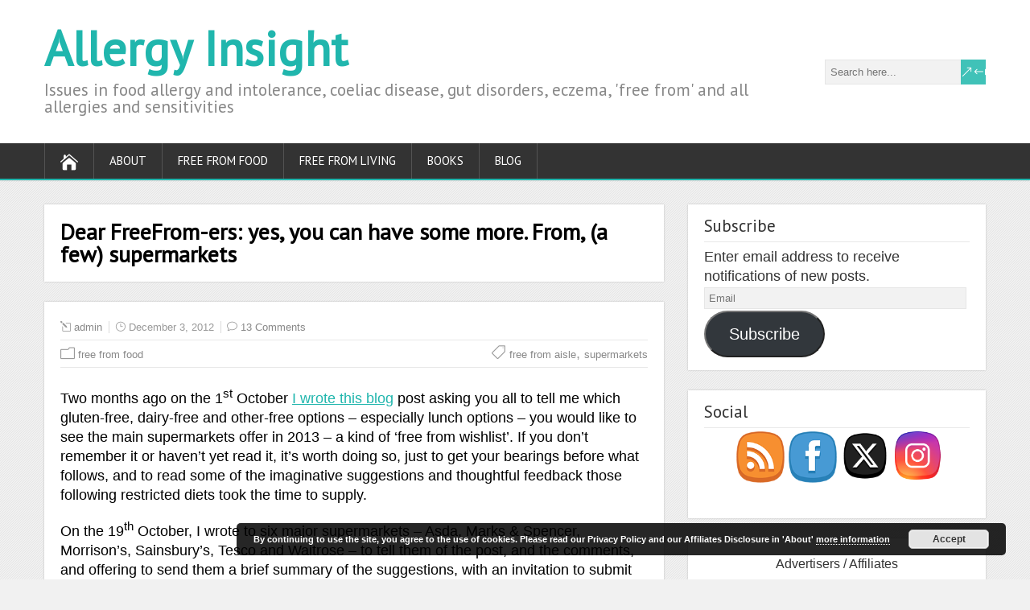

--- FILE ---
content_type: text/html; charset=UTF-8
request_url: https://www.allergy-insight.com/dear-freefrom-ers-yes-you-can-have-some-more-from-a-few-supermarkets/
body_size: 142798
content:
<!DOCTYPE html>
<!--[if IE 7]>
<html class="ie ie7" dir="ltr" lang="en-GB" prefix="og: https://ogp.me/ns#">
<![endif]-->
<!--[if IE 8]>
<html class="ie ie8" dir="ltr" lang="en-GB" prefix="og: https://ogp.me/ns#">
<![endif]-->
<!--[if !(IE 7) | !(IE 8)  ]><!-->
<html dir="ltr" lang="en-GB" prefix="og: https://ogp.me/ns#">
<!--<![endif]-->
<head>
  <meta charset="UTF-8" /> 
  <meta name="viewport" content="width=device-width" />  
 
  <link rel="pingback" href="https://www.allergy-insight.com/xmlrpc.php"> 
<title>Free from and supermarkets | Allergy Insight</title>

		<!-- All in One SEO 4.9.3 - aioseo.com -->
	<meta name="description" content="What have the main supermarkets got planned in their free from futures? Some of them tell me, but some of them don&#039;t ..." />
	<meta name="robots" content="max-image-preview:large" />
	<meta name="author" content="admin"/>
	<link rel="canonical" href="https://www.allergy-insight.com/dear-freefrom-ers-yes-you-can-have-some-more-from-a-few-supermarkets/" />
	<meta name="generator" content="All in One SEO (AIOSEO) 4.9.3" />
		<meta property="og:locale" content="en_GB" />
		<meta property="og:site_name" content="Allergy Insight | Issues in food allergy and intolerance, coeliac disease, gut disorders, eczema, &#039;free from&#039; and all allergies and sensitivities" />
		<meta property="og:type" content="article" />
		<meta property="og:title" content="Free from and supermarkets | Allergy Insight" />
		<meta property="og:description" content="What have the main supermarkets got planned in their free from futures? Some of them tell me, but some of them don&#039;t ..." />
		<meta property="og:url" content="https://www.allergy-insight.com/dear-freefrom-ers-yes-you-can-have-some-more-from-a-few-supermarkets/" />
		<meta property="article:published_time" content="2012-12-03T14:56:00+00:00" />
		<meta property="article:modified_time" content="2017-02-05T17:58:46+00:00" />
		<meta property="article:publisher" content="https://www.facebook.com/FreeFromWriter/" />
		<meta name="twitter:card" content="summary_large_image" />
		<meta name="twitter:site" content="@FreeFromWriter" />
		<meta name="twitter:title" content="Free from and supermarkets | Allergy Insight" />
		<meta name="twitter:description" content="What have the main supermarkets got planned in their free from futures? Some of them tell me, but some of them don&#039;t ..." />
		<meta name="twitter:image" content="https://www.allergy-insight.com/wp-content/uploads/2022/02/mi-free.com-2.png" />
		<script type="application/ld+json" class="aioseo-schema">
			{"@context":"https:\/\/schema.org","@graph":[{"@type":"Article","@id":"https:\/\/www.allergy-insight.com\/dear-freefrom-ers-yes-you-can-have-some-more-from-a-few-supermarkets\/#article","name":"Free from and supermarkets | Allergy Insight","headline":"Dear FreeFrom-ers: yes, you can have some more. From, (a few) supermarkets","author":{"@id":"https:\/\/www.allergy-insight.com\/author\/alexgazzola_vu502d6m\/#author"},"publisher":{"@id":"https:\/\/www.allergy-insight.com\/#organization"},"image":{"@type":"ImageObject","url":"https:\/\/i0.wp.com\/www.allergy-insight.com\/wp-content\/uploads\/2022\/02\/mi-free.com-2.png?fit=500%2C500&ssl=1","@id":"https:\/\/www.allergy-insight.com\/#articleImage","width":500,"height":500},"datePublished":"2012-12-03T14:56:00+00:00","dateModified":"2017-02-05T17:58:46+00:00","inLanguage":"en-GB","commentCount":13,"mainEntityOfPage":{"@id":"https:\/\/www.allergy-insight.com\/dear-freefrom-ers-yes-you-can-have-some-more-from-a-few-supermarkets\/#webpage"},"isPartOf":{"@id":"https:\/\/www.allergy-insight.com\/dear-freefrom-ers-yes-you-can-have-some-more-from-a-few-supermarkets\/#webpage"},"articleSection":"free from food, free from aisle, supermarkets"},{"@type":"BreadcrumbList","@id":"https:\/\/www.allergy-insight.com\/dear-freefrom-ers-yes-you-can-have-some-more-from-a-few-supermarkets\/#breadcrumblist","itemListElement":[{"@type":"ListItem","@id":"https:\/\/www.allergy-insight.com#listItem","position":1,"name":"Home","item":"https:\/\/www.allergy-insight.com","nextItem":{"@type":"ListItem","@id":"https:\/\/www.allergy-insight.com\/category\/free-from-food\/#listItem","name":"free from food"}},{"@type":"ListItem","@id":"https:\/\/www.allergy-insight.com\/category\/free-from-food\/#listItem","position":2,"name":"free from food","item":"https:\/\/www.allergy-insight.com\/category\/free-from-food\/","nextItem":{"@type":"ListItem","@id":"https:\/\/www.allergy-insight.com\/dear-freefrom-ers-yes-you-can-have-some-more-from-a-few-supermarkets\/#listItem","name":"Dear FreeFrom-ers: yes, you can have some more. From, (a few) supermarkets"},"previousItem":{"@type":"ListItem","@id":"https:\/\/www.allergy-insight.com#listItem","name":"Home"}},{"@type":"ListItem","@id":"https:\/\/www.allergy-insight.com\/dear-freefrom-ers-yes-you-can-have-some-more-from-a-few-supermarkets\/#listItem","position":3,"name":"Dear FreeFrom-ers: yes, you can have some more. From, (a few) supermarkets","previousItem":{"@type":"ListItem","@id":"https:\/\/www.allergy-insight.com\/category\/free-from-food\/#listItem","name":"free from food"}}]},{"@type":"Organization","@id":"https:\/\/www.allergy-insight.com\/#organization","name":"Allergy Insight","description":"Issues in food allergy and intolerance, coeliac disease, gut disorders, eczema, 'free from' and all allergies and sensitivities","url":"https:\/\/www.allergy-insight.com\/","logo":{"@type":"ImageObject","url":"https:\/\/i0.wp.com\/www.allergy-insight.com\/wp-content\/uploads\/2022\/02\/mi-free.com-2.png?fit=500%2C500&ssl=1","@id":"https:\/\/www.allergy-insight.com\/dear-freefrom-ers-yes-you-can-have-some-more-from-a-few-supermarkets\/#organizationLogo","width":500,"height":500},"image":{"@id":"https:\/\/www.allergy-insight.com\/dear-freefrom-ers-yes-you-can-have-some-more-from-a-few-supermarkets\/#organizationLogo"},"sameAs":["https:\/\/www.facebook.com\/FreeFromWriter\/","https:\/\/www.instagram.com\/freefromwriter\/"]},{"@type":"Person","@id":"https:\/\/www.allergy-insight.com\/author\/alexgazzola_vu502d6m\/#author","url":"https:\/\/www.allergy-insight.com\/author\/alexgazzola_vu502d6m\/","name":"admin","image":{"@type":"ImageObject","@id":"https:\/\/www.allergy-insight.com\/dear-freefrom-ers-yes-you-can-have-some-more-from-a-few-supermarkets\/#authorImage","url":"https:\/\/secure.gravatar.com\/avatar\/18606d15b212d0fe315711f99b1b72b63d22a3f0f42d33f5fb4fde00a07dd48c?s=96&d=mm&r=g","width":96,"height":96,"caption":"admin"}},{"@type":"WebPage","@id":"https:\/\/www.allergy-insight.com\/dear-freefrom-ers-yes-you-can-have-some-more-from-a-few-supermarkets\/#webpage","url":"https:\/\/www.allergy-insight.com\/dear-freefrom-ers-yes-you-can-have-some-more-from-a-few-supermarkets\/","name":"Free from and supermarkets | Allergy Insight","description":"What have the main supermarkets got planned in their free from futures? Some of them tell me, but some of them don't ...","inLanguage":"en-GB","isPartOf":{"@id":"https:\/\/www.allergy-insight.com\/#website"},"breadcrumb":{"@id":"https:\/\/www.allergy-insight.com\/dear-freefrom-ers-yes-you-can-have-some-more-from-a-few-supermarkets\/#breadcrumblist"},"author":{"@id":"https:\/\/www.allergy-insight.com\/author\/alexgazzola_vu502d6m\/#author"},"creator":{"@id":"https:\/\/www.allergy-insight.com\/author\/alexgazzola_vu502d6m\/#author"},"datePublished":"2012-12-03T14:56:00+00:00","dateModified":"2017-02-05T17:58:46+00:00"},{"@type":"WebSite","@id":"https:\/\/www.allergy-insight.com\/#website","url":"https:\/\/www.allergy-insight.com\/","name":"Allergy Insight","description":"Issues in food allergy and intolerance, coeliac disease, gut disorders, eczema, 'free from' and all allergies and sensitivities","inLanguage":"en-GB","publisher":{"@id":"https:\/\/www.allergy-insight.com\/#organization"}}]}
		</script>
		<!-- All in One SEO -->

<link rel='dns-prefetch' href='//stats.wp.com' />
<link rel='dns-prefetch' href='//fonts.googleapis.com' />
<link rel='dns-prefetch' href='//v0.wordpress.com' />
<link rel='dns-prefetch' href='//jetpack.wordpress.com' />
<link rel='dns-prefetch' href='//s0.wp.com' />
<link rel='dns-prefetch' href='//public-api.wordpress.com' />
<link rel='dns-prefetch' href='//0.gravatar.com' />
<link rel='dns-prefetch' href='//1.gravatar.com' />
<link rel='dns-prefetch' href='//2.gravatar.com' />
<link rel='preconnect' href='//i0.wp.com' />
<link rel="alternate" type="application/rss+xml" title="Allergy Insight &raquo; Feed" href="https://www.allergy-insight.com/feed/" />
<link rel="alternate" type="application/rss+xml" title="Allergy Insight &raquo; Comments Feed" href="https://www.allergy-insight.com/comments/feed/" />
<link rel="alternate" type="application/rss+xml" title="Allergy Insight &raquo; Dear FreeFrom-ers: yes, you can have some more. From, (a few) supermarkets Comments Feed" href="https://www.allergy-insight.com/dear-freefrom-ers-yes-you-can-have-some-more-from-a-few-supermarkets/feed/" />
<link rel="alternate" title="oEmbed (JSON)" type="application/json+oembed" href="https://www.allergy-insight.com/wp-json/oembed/1.0/embed?url=https%3A%2F%2Fwww.allergy-insight.com%2Fdear-freefrom-ers-yes-you-can-have-some-more-from-a-few-supermarkets%2F" />
<link rel="alternate" title="oEmbed (XML)" type="text/xml+oembed" href="https://www.allergy-insight.com/wp-json/oembed/1.0/embed?url=https%3A%2F%2Fwww.allergy-insight.com%2Fdear-freefrom-ers-yes-you-can-have-some-more-from-a-few-supermarkets%2F&#038;format=xml" />
<style id='wp-img-auto-sizes-contain-inline-css' type='text/css'>
img:is([sizes=auto i],[sizes^="auto," i]){contain-intrinsic-size:3000px 1500px}
/*# sourceURL=wp-img-auto-sizes-contain-inline-css */
</style>
<link rel='stylesheet' id='jetpack_related-posts-css' href='https://www.allergy-insight.com/wp-content/plugins/jetpack/modules/related-posts/related-posts.css?ver=20240116' type='text/css' media='all' />
<style id='wp-emoji-styles-inline-css' type='text/css'>

	img.wp-smiley, img.emoji {
		display: inline !important;
		border: none !important;
		box-shadow: none !important;
		height: 1em !important;
		width: 1em !important;
		margin: 0 0.07em !important;
		vertical-align: -0.1em !important;
		background: none !important;
		padding: 0 !important;
	}
/*# sourceURL=wp-emoji-styles-inline-css */
</style>
<style id='wp-block-library-inline-css' type='text/css'>
:root{--wp-block-synced-color:#7a00df;--wp-block-synced-color--rgb:122,0,223;--wp-bound-block-color:var(--wp-block-synced-color);--wp-editor-canvas-background:#ddd;--wp-admin-theme-color:#007cba;--wp-admin-theme-color--rgb:0,124,186;--wp-admin-theme-color-darker-10:#006ba1;--wp-admin-theme-color-darker-10--rgb:0,107,160.5;--wp-admin-theme-color-darker-20:#005a87;--wp-admin-theme-color-darker-20--rgb:0,90,135;--wp-admin-border-width-focus:2px}@media (min-resolution:192dpi){:root{--wp-admin-border-width-focus:1.5px}}.wp-element-button{cursor:pointer}:root .has-very-light-gray-background-color{background-color:#eee}:root .has-very-dark-gray-background-color{background-color:#313131}:root .has-very-light-gray-color{color:#eee}:root .has-very-dark-gray-color{color:#313131}:root .has-vivid-green-cyan-to-vivid-cyan-blue-gradient-background{background:linear-gradient(135deg,#00d084,#0693e3)}:root .has-purple-crush-gradient-background{background:linear-gradient(135deg,#34e2e4,#4721fb 50%,#ab1dfe)}:root .has-hazy-dawn-gradient-background{background:linear-gradient(135deg,#faaca8,#dad0ec)}:root .has-subdued-olive-gradient-background{background:linear-gradient(135deg,#fafae1,#67a671)}:root .has-atomic-cream-gradient-background{background:linear-gradient(135deg,#fdd79a,#004a59)}:root .has-nightshade-gradient-background{background:linear-gradient(135deg,#330968,#31cdcf)}:root .has-midnight-gradient-background{background:linear-gradient(135deg,#020381,#2874fc)}:root{--wp--preset--font-size--normal:16px;--wp--preset--font-size--huge:42px}.has-regular-font-size{font-size:1em}.has-larger-font-size{font-size:2.625em}.has-normal-font-size{font-size:var(--wp--preset--font-size--normal)}.has-huge-font-size{font-size:var(--wp--preset--font-size--huge)}.has-text-align-center{text-align:center}.has-text-align-left{text-align:left}.has-text-align-right{text-align:right}.has-fit-text{white-space:nowrap!important}#end-resizable-editor-section{display:none}.aligncenter{clear:both}.items-justified-left{justify-content:flex-start}.items-justified-center{justify-content:center}.items-justified-right{justify-content:flex-end}.items-justified-space-between{justify-content:space-between}.screen-reader-text{border:0;clip-path:inset(50%);height:1px;margin:-1px;overflow:hidden;padding:0;position:absolute;width:1px;word-wrap:normal!important}.screen-reader-text:focus{background-color:#ddd;clip-path:none;color:#444;display:block;font-size:1em;height:auto;left:5px;line-height:normal;padding:15px 23px 14px;text-decoration:none;top:5px;width:auto;z-index:100000}html :where(.has-border-color){border-style:solid}html :where([style*=border-top-color]){border-top-style:solid}html :where([style*=border-right-color]){border-right-style:solid}html :where([style*=border-bottom-color]){border-bottom-style:solid}html :where([style*=border-left-color]){border-left-style:solid}html :where([style*=border-width]){border-style:solid}html :where([style*=border-top-width]){border-top-style:solid}html :where([style*=border-right-width]){border-right-style:solid}html :where([style*=border-bottom-width]){border-bottom-style:solid}html :where([style*=border-left-width]){border-left-style:solid}html :where(img[class*=wp-image-]){height:auto;max-width:100%}:where(figure){margin:0 0 1em}html :where(.is-position-sticky){--wp-admin--admin-bar--position-offset:var(--wp-admin--admin-bar--height,0px)}@media screen and (max-width:600px){html :where(.is-position-sticky){--wp-admin--admin-bar--position-offset:0px}}

/*# sourceURL=wp-block-library-inline-css */
</style><style id='global-styles-inline-css' type='text/css'>
:root{--wp--preset--aspect-ratio--square: 1;--wp--preset--aspect-ratio--4-3: 4/3;--wp--preset--aspect-ratio--3-4: 3/4;--wp--preset--aspect-ratio--3-2: 3/2;--wp--preset--aspect-ratio--2-3: 2/3;--wp--preset--aspect-ratio--16-9: 16/9;--wp--preset--aspect-ratio--9-16: 9/16;--wp--preset--color--black: #000000;--wp--preset--color--cyan-bluish-gray: #abb8c3;--wp--preset--color--white: #ffffff;--wp--preset--color--pale-pink: #f78da7;--wp--preset--color--vivid-red: #cf2e2e;--wp--preset--color--luminous-vivid-orange: #ff6900;--wp--preset--color--luminous-vivid-amber: #fcb900;--wp--preset--color--light-green-cyan: #7bdcb5;--wp--preset--color--vivid-green-cyan: #00d084;--wp--preset--color--pale-cyan-blue: #8ed1fc;--wp--preset--color--vivid-cyan-blue: #0693e3;--wp--preset--color--vivid-purple: #9b51e0;--wp--preset--gradient--vivid-cyan-blue-to-vivid-purple: linear-gradient(135deg,rgb(6,147,227) 0%,rgb(155,81,224) 100%);--wp--preset--gradient--light-green-cyan-to-vivid-green-cyan: linear-gradient(135deg,rgb(122,220,180) 0%,rgb(0,208,130) 100%);--wp--preset--gradient--luminous-vivid-amber-to-luminous-vivid-orange: linear-gradient(135deg,rgb(252,185,0) 0%,rgb(255,105,0) 100%);--wp--preset--gradient--luminous-vivid-orange-to-vivid-red: linear-gradient(135deg,rgb(255,105,0) 0%,rgb(207,46,46) 100%);--wp--preset--gradient--very-light-gray-to-cyan-bluish-gray: linear-gradient(135deg,rgb(238,238,238) 0%,rgb(169,184,195) 100%);--wp--preset--gradient--cool-to-warm-spectrum: linear-gradient(135deg,rgb(74,234,220) 0%,rgb(151,120,209) 20%,rgb(207,42,186) 40%,rgb(238,44,130) 60%,rgb(251,105,98) 80%,rgb(254,248,76) 100%);--wp--preset--gradient--blush-light-purple: linear-gradient(135deg,rgb(255,206,236) 0%,rgb(152,150,240) 100%);--wp--preset--gradient--blush-bordeaux: linear-gradient(135deg,rgb(254,205,165) 0%,rgb(254,45,45) 50%,rgb(107,0,62) 100%);--wp--preset--gradient--luminous-dusk: linear-gradient(135deg,rgb(255,203,112) 0%,rgb(199,81,192) 50%,rgb(65,88,208) 100%);--wp--preset--gradient--pale-ocean: linear-gradient(135deg,rgb(255,245,203) 0%,rgb(182,227,212) 50%,rgb(51,167,181) 100%);--wp--preset--gradient--electric-grass: linear-gradient(135deg,rgb(202,248,128) 0%,rgb(113,206,126) 100%);--wp--preset--gradient--midnight: linear-gradient(135deg,rgb(2,3,129) 0%,rgb(40,116,252) 100%);--wp--preset--font-size--small: 13px;--wp--preset--font-size--medium: 20px;--wp--preset--font-size--large: 36px;--wp--preset--font-size--x-large: 42px;--wp--preset--spacing--20: 0.44rem;--wp--preset--spacing--30: 0.67rem;--wp--preset--spacing--40: 1rem;--wp--preset--spacing--50: 1.5rem;--wp--preset--spacing--60: 2.25rem;--wp--preset--spacing--70: 3.38rem;--wp--preset--spacing--80: 5.06rem;--wp--preset--shadow--natural: 6px 6px 9px rgba(0, 0, 0, 0.2);--wp--preset--shadow--deep: 12px 12px 50px rgba(0, 0, 0, 0.4);--wp--preset--shadow--sharp: 6px 6px 0px rgba(0, 0, 0, 0.2);--wp--preset--shadow--outlined: 6px 6px 0px -3px rgb(255, 255, 255), 6px 6px rgb(0, 0, 0);--wp--preset--shadow--crisp: 6px 6px 0px rgb(0, 0, 0);}:where(.is-layout-flex){gap: 0.5em;}:where(.is-layout-grid){gap: 0.5em;}body .is-layout-flex{display: flex;}.is-layout-flex{flex-wrap: wrap;align-items: center;}.is-layout-flex > :is(*, div){margin: 0;}body .is-layout-grid{display: grid;}.is-layout-grid > :is(*, div){margin: 0;}:where(.wp-block-columns.is-layout-flex){gap: 2em;}:where(.wp-block-columns.is-layout-grid){gap: 2em;}:where(.wp-block-post-template.is-layout-flex){gap: 1.25em;}:where(.wp-block-post-template.is-layout-grid){gap: 1.25em;}.has-black-color{color: var(--wp--preset--color--black) !important;}.has-cyan-bluish-gray-color{color: var(--wp--preset--color--cyan-bluish-gray) !important;}.has-white-color{color: var(--wp--preset--color--white) !important;}.has-pale-pink-color{color: var(--wp--preset--color--pale-pink) !important;}.has-vivid-red-color{color: var(--wp--preset--color--vivid-red) !important;}.has-luminous-vivid-orange-color{color: var(--wp--preset--color--luminous-vivid-orange) !important;}.has-luminous-vivid-amber-color{color: var(--wp--preset--color--luminous-vivid-amber) !important;}.has-light-green-cyan-color{color: var(--wp--preset--color--light-green-cyan) !important;}.has-vivid-green-cyan-color{color: var(--wp--preset--color--vivid-green-cyan) !important;}.has-pale-cyan-blue-color{color: var(--wp--preset--color--pale-cyan-blue) !important;}.has-vivid-cyan-blue-color{color: var(--wp--preset--color--vivid-cyan-blue) !important;}.has-vivid-purple-color{color: var(--wp--preset--color--vivid-purple) !important;}.has-black-background-color{background-color: var(--wp--preset--color--black) !important;}.has-cyan-bluish-gray-background-color{background-color: var(--wp--preset--color--cyan-bluish-gray) !important;}.has-white-background-color{background-color: var(--wp--preset--color--white) !important;}.has-pale-pink-background-color{background-color: var(--wp--preset--color--pale-pink) !important;}.has-vivid-red-background-color{background-color: var(--wp--preset--color--vivid-red) !important;}.has-luminous-vivid-orange-background-color{background-color: var(--wp--preset--color--luminous-vivid-orange) !important;}.has-luminous-vivid-amber-background-color{background-color: var(--wp--preset--color--luminous-vivid-amber) !important;}.has-light-green-cyan-background-color{background-color: var(--wp--preset--color--light-green-cyan) !important;}.has-vivid-green-cyan-background-color{background-color: var(--wp--preset--color--vivid-green-cyan) !important;}.has-pale-cyan-blue-background-color{background-color: var(--wp--preset--color--pale-cyan-blue) !important;}.has-vivid-cyan-blue-background-color{background-color: var(--wp--preset--color--vivid-cyan-blue) !important;}.has-vivid-purple-background-color{background-color: var(--wp--preset--color--vivid-purple) !important;}.has-black-border-color{border-color: var(--wp--preset--color--black) !important;}.has-cyan-bluish-gray-border-color{border-color: var(--wp--preset--color--cyan-bluish-gray) !important;}.has-white-border-color{border-color: var(--wp--preset--color--white) !important;}.has-pale-pink-border-color{border-color: var(--wp--preset--color--pale-pink) !important;}.has-vivid-red-border-color{border-color: var(--wp--preset--color--vivid-red) !important;}.has-luminous-vivid-orange-border-color{border-color: var(--wp--preset--color--luminous-vivid-orange) !important;}.has-luminous-vivid-amber-border-color{border-color: var(--wp--preset--color--luminous-vivid-amber) !important;}.has-light-green-cyan-border-color{border-color: var(--wp--preset--color--light-green-cyan) !important;}.has-vivid-green-cyan-border-color{border-color: var(--wp--preset--color--vivid-green-cyan) !important;}.has-pale-cyan-blue-border-color{border-color: var(--wp--preset--color--pale-cyan-blue) !important;}.has-vivid-cyan-blue-border-color{border-color: var(--wp--preset--color--vivid-cyan-blue) !important;}.has-vivid-purple-border-color{border-color: var(--wp--preset--color--vivid-purple) !important;}.has-vivid-cyan-blue-to-vivid-purple-gradient-background{background: var(--wp--preset--gradient--vivid-cyan-blue-to-vivid-purple) !important;}.has-light-green-cyan-to-vivid-green-cyan-gradient-background{background: var(--wp--preset--gradient--light-green-cyan-to-vivid-green-cyan) !important;}.has-luminous-vivid-amber-to-luminous-vivid-orange-gradient-background{background: var(--wp--preset--gradient--luminous-vivid-amber-to-luminous-vivid-orange) !important;}.has-luminous-vivid-orange-to-vivid-red-gradient-background{background: var(--wp--preset--gradient--luminous-vivid-orange-to-vivid-red) !important;}.has-very-light-gray-to-cyan-bluish-gray-gradient-background{background: var(--wp--preset--gradient--very-light-gray-to-cyan-bluish-gray) !important;}.has-cool-to-warm-spectrum-gradient-background{background: var(--wp--preset--gradient--cool-to-warm-spectrum) !important;}.has-blush-light-purple-gradient-background{background: var(--wp--preset--gradient--blush-light-purple) !important;}.has-blush-bordeaux-gradient-background{background: var(--wp--preset--gradient--blush-bordeaux) !important;}.has-luminous-dusk-gradient-background{background: var(--wp--preset--gradient--luminous-dusk) !important;}.has-pale-ocean-gradient-background{background: var(--wp--preset--gradient--pale-ocean) !important;}.has-electric-grass-gradient-background{background: var(--wp--preset--gradient--electric-grass) !important;}.has-midnight-gradient-background{background: var(--wp--preset--gradient--midnight) !important;}.has-small-font-size{font-size: var(--wp--preset--font-size--small) !important;}.has-medium-font-size{font-size: var(--wp--preset--font-size--medium) !important;}.has-large-font-size{font-size: var(--wp--preset--font-size--large) !important;}.has-x-large-font-size{font-size: var(--wp--preset--font-size--x-large) !important;}
/*# sourceURL=global-styles-inline-css */
</style>

<style id='classic-theme-styles-inline-css' type='text/css'>
/*! This file is auto-generated */
.wp-block-button__link{color:#fff;background-color:#32373c;border-radius:9999px;box-shadow:none;text-decoration:none;padding:calc(.667em + 2px) calc(1.333em + 2px);font-size:1.125em}.wp-block-file__button{background:#32373c;color:#fff;text-decoration:none}
/*# sourceURL=/wp-includes/css/classic-themes.min.css */
</style>
<link rel='stylesheet' id='SFSImainCss-css' href='https://www.allergy-insight.com/wp-content/plugins/ultimate-social-media-icons/css/sfsi-style.css?ver=2.9.6' type='text/css' media='all' />
<link rel='stylesheet' id='shootingstar-style-turquoise-css' href='https://www.allergy-insight.com/wp-content/themes/shootingstar/css/colors/turquoise.css?ver=a1df2fdbf32bc526642a9a901485d2f6' type='text/css' media='all' />
<link rel='stylesheet' id='shootingstar-style-css' href='https://www.allergy-insight.com/wp-content/themes/shootingstar/style.css?ver=a1df2fdbf32bc526642a9a901485d2f6' type='text/css' media='all' />
<link rel='stylesheet' id='shootingstar-elegantfont-css' href='https://www.allergy-insight.com/wp-content/themes/shootingstar/css/elegantfont.css?ver=a1df2fdbf32bc526642a9a901485d2f6' type='text/css' media='all' />
<link rel='stylesheet' id='shootingstar-google-font-default-css' href='//fonts.googleapis.com/css?family=PT+Sans&#038;subset=latin%2Clatin-ext&#038;ver=6.9' type='text/css' media='all' />
<link rel='stylesheet' id='jetpack-subscriptions-css' href='https://www.allergy-insight.com/wp-content/plugins/jetpack/_inc/build/subscriptions/subscriptions.min.css?ver=15.4' type='text/css' media='all' />
<link rel='stylesheet' id='sharedaddy-css' href='https://www.allergy-insight.com/wp-content/plugins/jetpack/modules/sharedaddy/sharing.css?ver=15.4' type='text/css' media='all' />
<link rel='stylesheet' id='social-logos-css' href='https://www.allergy-insight.com/wp-content/plugins/jetpack/_inc/social-logos/social-logos.min.css?ver=15.4' type='text/css' media='all' />
<script type="text/javascript" id="jetpack_related-posts-js-extra">
/* <![CDATA[ */
var related_posts_js_options = {"post_heading":"h4"};
//# sourceURL=jetpack_related-posts-js-extra
/* ]]> */
</script>
<script type="text/javascript" src="https://www.allergy-insight.com/wp-content/plugins/jetpack/_inc/build/related-posts/related-posts.min.js?ver=20240116" id="jetpack_related-posts-js"></script>
<script type="text/javascript" src="https://www.allergy-insight.com/wp-includes/js/jquery/jquery.min.js?ver=3.7.1" id="jquery-core-js"></script>
<script type="text/javascript" src="https://www.allergy-insight.com/wp-includes/js/jquery/jquery-migrate.min.js?ver=3.4.1" id="jquery-migrate-js"></script>
<link rel="https://api.w.org/" href="https://www.allergy-insight.com/wp-json/" /><link rel="alternate" title="JSON" type="application/json" href="https://www.allergy-insight.com/wp-json/wp/v2/posts/188" /><link rel="EditURI" type="application/rsd+xml" title="RSD" href="https://www.allergy-insight.com/xmlrpc.php?rsd" />
<meta name="follow.[base64]" content="zdRQm8GgHc3kkMK4NyCt"/>	<style>img#wpstats{display:none}</style>
		<!--[if IE]>
<style type="text/css" media="screen">
#header, #wrapper-footer, #nav-below, #infscr-loading, .entry-content, .sidebar-widget, .search .navigation, .entry-headline-wrapper, .post-entry {
        behavior: url("https://www.allergy-insight.com/wp-content/themes/shootingstar/css/pie/PIE.php");
        zoom: 1;
}
</style>
<![endif]-->
<style type="text/css">.recentcomments a{display:inline !important;padding:0 !important;margin:0 !important;}</style>  
<link rel='stylesheet' id='basecss-css' href='https://www.allergy-insight.com/wp-content/plugins/eu-cookie-law/css/style.css?ver=a1df2fdbf32bc526642a9a901485d2f6' type='text/css' media='all' />
</head>
 
<body data-rsssl=1 class="wp-singular post-template-default single single-post postid-188 single-format-standard wp-theme-shootingstar sfsi_actvite_theme_cute" id="wrapper">
<div class="pattern"></div> 
   
<div id="container">
  <header id="header">
    
  <div class="header-content-wrapper">
    <div class="header-content">
      <p class="site-title"><a href="https://www.allergy-insight.com/">Allergy Insight</a></p>
      <p class="site-description">Issues in food allergy and intolerance, coeliac disease, gut disorders, eczema, &#039;free from&#039; and all allergies and sensitivities</p>
<form id="searchform" method="get" action="https://www.allergy-insight.com/">
  <div class="searchform-wrapper"><input type="text" value="" name="s" id="s" placeholder="Search here..." />
  <input type="submit" class="send icon_search" name="searchsubmit" value="&amp;#x55;" /></div>
</form>    </div>
  </div>
  <div class="menu-box-container">
  <div class="menu-box-wrapper">
    <div class="menu-box">
      <a class="link-home" href="https://www.allergy-insight.com/"><i class="icon_house" aria-hidden="true"></i></a>
<div class="menu-menu-1-container"><ul id="nav" class="menu"><li id="menu-item-50" class="menu-item menu-item-type-post_type menu-item-object-page menu-item-has-children menu-item-50"><a href="https://www.allergy-insight.com/about/">About</a>
<ul class="sub-menu">
	<li id="menu-item-2286" class="menu-item menu-item-type-post_type menu-item-object-page menu-item-privacy-policy first-menu-item menu-item-2286"><a rel="privacy-policy" href="https://www.allergy-insight.com/about/privacy-policy/">Privacy Policy</a></li>
</ul>
</li>
<li id="menu-item-53" class="menu-item menu-item-type-post_type menu-item-object-page menu-item-has-children menu-item-53"><a href="https://www.allergy-insight.com/free-from-food/">Free From Food</a>
<ul class="sub-menu">
	<li id="menu-item-54" class="menu-item menu-item-type-post_type menu-item-object-page menu-item-has-children first-menu-item menu-item-54"><a href="https://www.allergy-insight.com/free-from-food/gluten-free/">Gluten free</a>
	<ul class="sub-menu">
		<li id="menu-item-2075" class="menu-item menu-item-type-post_type menu-item-object-page first-menu-item menu-item-2075"><a href="https://www.allergy-insight.com/free-from-food/gluten-free/gluten-barley-and-wheat-free-beer/">Barley / wheat free beer</a></li>
		<li id="menu-item-2933" class="menu-item menu-item-type-post_type menu-item-object-post menu-item-2933"><a href="https://www.allergy-insight.com/low-alcohol-non-alcoholic-gluten-free-beers/">Low / No Alcohol GF Beer</a></li>
		<li id="menu-item-2074" class="menu-item menu-item-type-post_type menu-item-object-page menu-item-2074"><a href="https://www.allergy-insight.com/free-from-food/gluten-free/gluten-free-crisps/">Gluten free crisps</a></li>
		<li id="menu-item-2932" class="menu-item menu-item-type-post_type menu-item-object-post last-menu-item menu-item-2932"><a href="https://www.allergy-insight.com/vegan-gluten-free-bread/">Vegan GF bread</a></li>
	</ul>
</li>
	<li id="menu-item-336" class="menu-item menu-item-type-post_type menu-item-object-page menu-item-336"><a href="https://www.allergy-insight.com/free-from-food/dairy-free/">Dairy / milk free</a></li>
	<li id="menu-item-380" class="menu-item menu-item-type-post_type menu-item-object-page menu-item-380"><a href="https://www.allergy-insight.com/free-from-food/nut-and-peanut-free/">Nut / peanut free</a></li>
	<li id="menu-item-378" class="menu-item menu-item-type-post_type menu-item-object-page menu-item-378"><a href="https://www.allergy-insight.com/free-from-food/low-fodmap/">Low FODMAP</a></li>
	<li id="menu-item-1494" class="menu-item menu-item-type-post_type menu-item-object-page menu-item-1494"><a href="https://www.allergy-insight.com/free-from-food/soya-free-foods/">Soya free</a></li>
	<li id="menu-item-1495" class="menu-item menu-item-type-post_type menu-item-object-page menu-item-1495"><a href="https://www.allergy-insight.com/free-from-food/sesame-free-foods/">Sesame free</a></li>
	<li id="menu-item-379" class="menu-item menu-item-type-post_type menu-item-object-page last-menu-item menu-item-379"><a href="https://www.allergy-insight.com/free-from-food/14-allergens-free/">14 allergens free</a></li>
</ul>
</li>
<li id="menu-item-61" class="menu-item menu-item-type-post_type menu-item-object-page menu-item-has-children menu-item-61"><a href="https://www.allergy-insight.com/free-from-living/">Free From Living</a>
<ul class="sub-menu">
	<li id="menu-item-876" class="menu-item menu-item-type-post_type menu-item-object-page first-menu-item menu-item-876"><a href="https://www.allergy-insight.com/free-from-living/cosmetics/">Cosmetics allergies</a></li>
	<li id="menu-item-2495" class="menu-item menu-item-type-post_type menu-item-object-post menu-item-2495"><a href="https://www.allergy-insight.com/allergen-free-skincare/">Allergen free skincare</a></li>
	<li id="menu-item-883" class="menu-item menu-item-type-post_type menu-item-object-page menu-item-883"><a href="https://www.allergy-insight.com/free-from-living/fragrance-free/">Fragrance Free Skincare</a></li>
	<li id="menu-item-882" class="menu-item menu-item-type-post_type menu-item-object-page last-menu-item menu-item-882"><a href="https://www.allergy-insight.com/free-from-living/household-cleaners/">Household Cleaners</a></li>
</ul>
</li>
<li id="menu-item-52" class="menu-item menu-item-type-post_type menu-item-object-page menu-item-has-children menu-item-52"><a href="https://www.allergy-insight.com/books/">Books</a>
<ul class="sub-menu">
	<li id="menu-item-327" class="menu-item menu-item-type-post_type menu-item-object-page first-menu-item menu-item-327"><a href="https://www.allergy-insight.com/books/coeliac-disease-what-you-need-to-know/">Coeliac Disease</a></li>
	<li id="menu-item-830" class="menu-item menu-item-type-post_type menu-item-object-page menu-item-830"><a href="https://www.allergy-insight.com/books/ibs/">IBS</a></li>
	<li id="menu-item-4359" class="menu-item menu-item-type-post_type menu-item-object-post menu-item-4359"><a href="https://www.allergy-insight.com/the-metal-allergy-guide/">Metal Allergy</a></li>
	<li id="menu-item-326" class="menu-item menu-item-type-post_type menu-item-object-page menu-item-326"><a href="https://www.allergy-insight.com/books/living-with-food-intolerance/">Food intolerance</a></li>
	<li id="menu-item-325" class="menu-item menu-item-type-post_type menu-item-object-page menu-item-325"><a href="https://www.allergy-insight.com/books/living-with-food-allergy/">Food Allergy</a></li>
	<li id="menu-item-2651" class="menu-item menu-item-type-custom menu-item-object-custom menu-item-2651"><a href="http://mi-free.com/mi-allergy-paperback/">MI Allergy</a></li>
	<li id="menu-item-5311" class="menu-item menu-item-type-post_type menu-item-object-post last-menu-item menu-item-5311"><a href="https://www.allergy-insight.com/propylene-glycol-allergy/">PG allergy</a></li>
</ul>
</li>
<li id="menu-item-51" class="menu-item menu-item-type-post_type menu-item-object-page current_page_parent menu-item-51"><a href="https://www.allergy-insight.com/blog/">Blog</a></li>
</ul></div>    </div>
  </div>
  </div>
    
  </header> <!-- end of header -->

<div id="main-content-wrapper">
<div id="main-content">
<div id="content" class="hentry"><div class="entry-headline-wrapper">
  <div class="entry-headline-wrapper-inner">
    <h1 class="entry-headline title single-title entry-title">Dear FreeFrom-ers: yes, you can have some more. From, (a few) supermarkets</h1>
  </div>
</div>
<div class="entry-content">
  <div class="entry-content-inner">
    <p class="post-meta">
      <span class="post-info-author vcard author"><i class="icon_pencil-edit" aria-hidden="true"></i><span class="fn"><a href="https://www.allergy-insight.com/author/alexgazzola_vu502d6m/" title="Posts by admin" rel="author">admin</a></span></span>
      <span class="post-info-date post_date date updated"><i class="icon_clock_alt" aria-hidden="true"></i>December 3, 2012</span>
      <span class="post-info-comments"><i class="icon_comment_alt" aria-hidden="true"></i><a href="https://www.allergy-insight.com/dear-freefrom-ers-yes-you-can-have-some-more-from-a-few-supermarkets/#comments">13 Comments</a></span>
    </p>
    <div class="post-info">
      <p class="post-category"><span class="post-info-category"><i class="icon_folder-alt" aria-hidden="true"></i><a href="https://www.allergy-insight.com/category/free-from-food/" rel="category tag">free from food</a></span></p>
      <p class="post-tags"><span class="post-info-tags"><i class="icon_tag_alt" aria-hidden="true"></i><a href="https://www.allergy-insight.com/tag/free-from-aisle/" rel="tag">free from aisle</a>, <a href="https://www.allergy-insight.com/tag/supermarkets/" rel="tag">supermarkets</a></span></p>
    </div>
<p>Two months ago on the 1<sup>st</sup> October <a href="https://www.allergy-insight.com/dear-supermarkets-please-can-we-have-some-more/" target="_blank">I wrote this blog</a> post asking you all to tell me which gluten-free, dairy-free and other-free options – especially lunch options – you would like to see the main supermarkets offer in 2013 – a kind of ‘free from wishlist’. If you don’t remember it or haven’t yet read it, it’s worth doing so, just to get your bearings before what follows, and to read some of the imaginative suggestions and thoughtful feedback those following restricted diets took the time to supply.</p>
<p><span style="font-family: inherit;"><span style="mso-bidi-font-size: 12.0pt;">On the 19<sup>th</sup> October, I wrote to six major supermarkets – Asda, Marks &amp; Spencer, Morrison’s, Sainsbury’s, Tesco and Waitrose – to tell them of the post, and the comments, and offering to send them a brief summary of the suggestions, with an invitation to submit 500 words towards a follow-up blogpost in response to them. </span></span></p>
<p><span style="font-family: inherit;"><span style="mso-bidi-font-size: 12.0pt;">I told them: </span></span></p>
<blockquote><p><span style="font-family: inherit;"><span style="mso-bidi-font-size: 12.0pt;">“</span>We’d be interested to hear of, for instance, any plans for ‘free from’ lunches in the new year, views and thoughts on the suggestions put forward, and whether any might be in development. But any relevant comments and insight are welcome.”</span></p></blockquote>
<p><span style="font-family: inherit;">I had planned (and started to write) a detailed explanation of what happened over the subsequent six weeks – the emails, the calls, the reminders, the conversations, the responses, and so on – but changed my mind, not only because I didn’t have a record of every single communication, but also as it would be quite long-winded, and difficult to be fair to all six retailers were I to edit a review of the process into a manageable length. I’m not withholding this information for any other reason, and it may yet come out, either in the comments or in a subsequent post, largely depending on what the response is to this one. </span></p>
<p><span style="font-family: inherit;">So it’s enough to say this for now: my dealings with all were friendly, most voiced a willingness to take part, and I am genuinely satisfied all had sufficient opportunity to respond to the issues put to them as communications were established with them, indicating that no important emails had been lost or phone messages unheard. </span></p>
<p><span style="font-family: inherit;">On the 16<sup>th</sup>November, <span style="mso-bidi-font-size: 12.0pt;">I sent a polite final mail, explaining that while I was reluctant to set a deadline for participation in something optional for what is essentially a niche and specialist blog with limited reach, I felt I had to in order to make progress. That was set for Friday 30<sup>th</sup> November, and I told my contacts I’d give them a final gentle prod by phone a week or so before that, if appropriate – but that I would leave them in peace after that. And I did so. </span></span></p>
<p><span style="font-family: inherit;">Did they respond? See below. Did they answer the questions posed and tackle the issues raised? You be the judge. </span></p>
<p><span style="font-family: inherit;"><b style="mso-bidi-font-weight: normal;">Asda submitted their response on 20<sup>th </sup>November. They said:</b></span></p>
<blockquote><p><span style="font-family: inherit;">“It is always good to get feedback and we try and talk to customers as often as possible to get their views on how we can improve the range at Asda so thank you for responses.</span></p>
<p>“Space in store is limited for Free From products so getting the right products for customers is essential. In our own label range we are currently developing new products for next year.</p>
<p><span style="font-family: inherit;">“</span>The reason for this is that we are confident that we can develop products that <b>taste great,</b>in fact all the Free From products are tested by customers and have to be approved by them before they are allowed into the range. <b>The other focus for us is around price</b> and making Free From as affordable as possible and driving the price of the product down as much as we can but at the same time working closely with the suppliers to <b>make sure the product is also great quality</b>.</p>
<p><span style="font-family: inherit;">“The new range will include some of the ‘convenience’ options that some of the respondents have mentioned. We also recognise that many people with intolerances are looking for more ingredients based products that can be used to make meals for the whole family. The other thing that our customers have told us they want is to have more products that are free from more than one thing as many have multiple intolerances eg. gluten, wheat and dairy. The other thing we are doing is looking at all the current own label lines that are already in store to see where we can improve the quality and taste. </span></p>
<p><span style="font-family: inherit;">“The new ranges will be in May 2013 and will also include some new branded products as well as the new own label lines.”</span></p></blockquote>
<p><span style="font-family: inherit;">(For Asda’s FreeFrom section online, click <a href="http://groceries.asda.com/asda-estore/banneroffers/banneroffercontainer.jsp?listId=1215085666804" target="_blank">here</a>.)</span></p>
<p><span style="font-family: inherit;"><b style="mso-bidi-font-weight: normal;">Sainsbury’s submitted their response on 30<sup>th</sup> November. Gemma Crump, FreeFrom Brand Manager, said:</b></span></p>
<blockquote><p><span style="font-family: inherit;">“We’ve been ploughing through the post and the comments – a great bit of insight into what people look for in terms of pre-made, gluten free lunch options. I hope you can appreciate that we cannot share precisely what it is that we have planned for the future in this category. That said, below are all the products that fit the bill. As you can imagine, we are constantly scoping out opportunities to grow and expand our offers. </span></p>
<p><span style="font-family: inherit;">“After all, we are keen to reach our goal to be number one retailer for customers with allergies or intolerances by the year 2020 (check out page five of our <a href="http://j-sainsbury.co.uk/media/1375877/csr_factsheet_food_and_health_pdf.pdf" target="_blank">Best forFood and Health Factsheet</a>, which tells you a bit more about our goals for our freefrom range). We’re well on our way to achieving that goal, with the largest range of freefrom products helping customers with allergies and intolerances already on our shelves!</span></p>
<p><span style="font-family: inherit;">“Finally, in addition to all the products below, we have a huge amount of products in our other ranges (for example <i>by</i> Sainsburys), that are made without gluten and without milk. These are listed in the <a href="http://www2.sainsburys.co.uk/food/allergies-intolerances/product-guides/product_guides.htm" target="_blank">product guidance lists</a> to help ease the shopping experience for people with allergies.&#8221;</span></p>
<p><span style="font-family: inherit;">“And now, without further ado, the current selection of pre-made, gluten free lunch options (and snacks of course!)</span></p>
<p><span style="font-family: inherit;">“Café</span></p>
<p>· freefrom Chocolate Brownie</p>
<p><span style="font-family: inherit;">· freefrom cherry and almond slices</span></p>
<p><span style="font-family: inherit;">· freefrom mince pie</span></p>
<p><span style="font-family: inherit;">Food Services (branded)</span></p>
<p><span style="font-family: inherit;">· freefrom branded sandwiches (chicken and egg)</span></p>
<p><span style="font-family: inherit;">Grocery aisle (lunch time solutions you can buy in our grocery section)</span></p>
<p><span style="font-family: inherit;">· We offer bread rolls </span></p>
<p><span style="font-family: inherit;">· Meals in pouches: tomato and basil soup as well as freefrom chicken hotpot</span></p>
<p>Grocery Snacks</p>
<p><span style="font-family: inherit;">· Freefrom cake slices (brownies, coffee and walnut, lemon, fruit, ginger)</span></p>
<p><span style="font-family: inherit;">· Blueberry muffins</span></p>
<p><span style="font-family: inherit;">· Toffee and Nut bars</span></p>
<p><span style="font-family: inherit;">· Breakfast muesli bars</span></p>
<p><span style="font-family: inherit;">· Dairy free chocolate bars (orange, crispy, and plain)</span></p>
<p><span style="font-family: inherit;">Frozen Section (all microwaveable)</span></p>
<p><span style="font-family: inherit;">· freefrom Beef lasagne</span></p>
<p><span style="font-family: inherit;">· freefrom Penne arrabiata</span></p>
<p><span style="font-family: inherit;">· freefrom Pasta and meatballs</span></p>
<p><span style="font-family: inherit;">“Thank you again for giving us the chance to respond.”</span></p></blockquote>
<p><span style="font-family: inherit;">(For Sainsbury’s FreeFrom section online, click <a href="http://www2.sainsburys.co.uk/food/allergies-intolerances/freefrom-range/freefrom" target="_blank">here</a>.)</span></p>
<p><span style="font-family: inherit;"><b style="mso-bidi-font-weight: normal;">Waitrose submitted their response this morning, 3<sup>rd</sup> December: </b></span></p>
<blockquote><p>“Waitrose believes you can still have an enjoyable and varied diet if you are avoiding gluten and our nutrition team has been working hard to launch a wider range of gluten free foods than we ever have before, including with a tasty gluten free mince pie for the festive season!</p>
<p>“We’ve also recently launched two new sandwiches, a Gluten Free Chicken Salad and a Gluten Free Ham Salad for an effortless and tasty lunch.</p>
<p>“By incorporating products from our Waitrose LOVE Life Free From range with foods that are naturally free from gluten, we aim to make it easy for our customers to find and create delicious gluten free meals and snacks.</p>
<p>“The range in store currently includes LOVE Life Free From bread options, such as our selection of white and seeded rolls, loaves and petit pains, white and brown Ciabatta . You can try our LOVE Life Free From Porridge Oats to make a warming breakfast, or to toast and use as a topping for homemade fruit crumbles. Other breakfast or snack options include our LOVE Life Free From plain and fruited English muffins, Hot Cross Buns, Scotch Pancakes and Fruit Scones.</p>
<p>“You can make some delicious pasta dishes with our LOVE Life Free From penne and spaghetti. If you fancy making a home-made lasagne, you can use the LOVE Life Free From Lasagne Sheets.</p>
<p>“If you want some gluten free sweet treats, we have a selection in the LOVE Life Free From range to choose from, including Chocolate Muffins, Chocolate Chip Cookies and Belgian Chocolate Brownies. For some traditional favourites we’ve got Cherry Bakewells, Country Cake Slices, Date and Walnut Slices, Fruity Flapjacks, Shortcakes and Oat and Raisin Cookies.</p>
<p>“If you shop or browse online, we have made it easier for you to identify which Waitrose products are suitable for a gluten free diet by providing you with a comprehensive list which you can download from our website.</p>
<p>“We will continue to work on expanding our Free From range to offer a wider choice to our customers and our nutritionist team are always on hand to answer any questions our customers may have. For those interested in learning some new cookery skills as well as picking up some exciting new recipe ideas, we have a Gluten Free cooking course every month at our Cookery School. We also liaise with Coeliac UK to ensure our products that are suitable for those avoiding gluten are listed within the annual Food &amp; Drink Directory.”</p></blockquote>
<div>
<p>(Waitrose’s Food Allergy and Intolerance section is <a style="font-family: inherit; font-size: 16px;" href="http://www.waitrose.com/content/waitrose/en/home/inspiration/health_and_nutrition/special_diets_and_lifestyles/food_allergy_and_food_intolerance.html" target="_blank">here</a>.)</p>
<p><b style="mso-bidi-font-weight: normal;">Morrison’s did not submit a response</b></p>
<p>(Morrison’s FreeFrom section on their site is <a style="font-family: inherit; font-size: 16px;" href="http://www.morrisons.co.uk/Food-and-Drink/Our-food-ranges/Free-From/" target="_blank">here</a>.)</p>
<p><b style="mso-bidi-font-weight: normal;">Marks and Spencer did not submit a response.</b></p>
<p>(M&amp;S’s ‘made without wheat’ section is <a style="font-family: inherit; font-size: 16px;" href="http://health.marksandspencer.com/our-health-ranges/made-without-wheat" target="_blank">here</a>.)</p>
<p><b style="mso-bidi-font-weight: normal;">Tesco did not submit a response</b></p>
<p>(For Tesco Free From online, click <a style="font-family: inherit; font-size: 16px;" href="http://realfood.tesco.com/Our-Food/Tesco-Free-From.html" target="_blank">here</a>.)</p>
<p>I’d like to thank all supermarkets for dealing with me.</p>
<p>Thanks particularly to Asda and Sainsbury’s who responded to my initial approach very quickly and positively.</p>
<p>No other comments from me just yet, but I very much look forward to yours.</p>
</div>
<div class="sharedaddy sd-sharing-enabled"><div class="robots-nocontent sd-block sd-social sd-social-icon sd-sharing"><h3 class="sd-title">Share this:</h3><div class="sd-content"><ul><li class="share-twitter"><a rel="nofollow noopener noreferrer"
				data-shared="sharing-twitter-188"
				class="share-twitter sd-button share-icon no-text"
				href="https://www.allergy-insight.com/dear-freefrom-ers-yes-you-can-have-some-more-from-a-few-supermarkets/?share=twitter"
				target="_blank"
				aria-labelledby="sharing-twitter-188"
				>
				<span id="sharing-twitter-188" hidden>Click to share on X (Opens in new window)</span>
				<span>X</span>
			</a></li><li class="share-facebook"><a rel="nofollow noopener noreferrer"
				data-shared="sharing-facebook-188"
				class="share-facebook sd-button share-icon no-text"
				href="https://www.allergy-insight.com/dear-freefrom-ers-yes-you-can-have-some-more-from-a-few-supermarkets/?share=facebook"
				target="_blank"
				aria-labelledby="sharing-facebook-188"
				>
				<span id="sharing-facebook-188" hidden>Click to share on Facebook (Opens in new window)</span>
				<span>Facebook</span>
			</a></li><li class="share-end"></li></ul></div></div></div>
<div id='jp-relatedposts' class='jp-relatedposts' >
	<h3 class="jp-relatedposts-headline"><em>Related</em></h3>
</div><div id="shootingstar-post-nav" class="navigation" role="navigation">
	<div class="nav-wrapper">
  <p class="nav-previous"><a href="https://www.allergy-insight.com/yorkshire-crisps-gluten-free-safe-for-coeliacs-dodgy-label/" title="Yorkshire Crisps: gluten-free, safe for coeliacs, dodgy label">&larr; Previous post</a></p>
	<p class="nav-next"><a href="https://www.allergy-insight.com/how-to-get-your-food-intolerance-test-in-the-papers/" title="How to get your food intolerance test in the papers">Next post &rarr;</a></p>
   </div>
</div>
  </div>
</div>


<div class="entry-content">
  <div class="entry-content-inner">
    <div id="comments" class="comments-area">

	    <h2 class="entry-headline">13 Comments</h2>

		<ol class="commentlist">
				<li class="comment even thread-even depth-1" id="li-comment-432">
		<div id="comment-432" class="comment">
			<div class="comment-meta comment-author vcard">
				<img alt='' src='https://secure.gravatar.com/avatar/7afe331ed18d7224b694992c6bea1ba99cfddae2f3395f423b8ee3843219b397?s=44&#038;d=mm&#038;r=g' srcset='https://secure.gravatar.com/avatar/7afe331ed18d7224b694992c6bea1ba99cfddae2f3395f423b8ee3843219b397?s=88&#038;d=mm&#038;r=g 2x' class='avatar avatar-44 photo' height='44' width='44' loading='lazy' decoding='async'/><span><b class="fn"><a href="https://www.blogger.com/profile/05101343316415321187" class="url" rel="ugc external nofollow">Elsie</a></b> </span><time datetime="2012-12-03T15:37:19+00:00">December 3, 2012 at 3:37 pm</time>			</div><!-- .comment-meta -->

			
			<div class="comment-content comment">
				<p>Frustrating but not very surprising I suppose. My take from the majority of the comments was that there was a need for more savoury ready choices &amp; better labelling of existing ready to go foods (ie. that the dressing contains gluten but the rest of the salad is gluten free) but I don&#39;t feel that has been acknowledged in the response, especially with regard to the repeated suggestions of a pasta or rice based salad. Interesting that Asda acknowledge that space is limited for free from (indeed they have reduced it in my local store so I just don&#39;t bother visiting anymore), but then they pack it with biscuits &amp; cakes. With regard to cost, just this weekend in Sainsbury I took a photograph of 2 gf chocolate brioche for £1.99 and a bag of 8 &#39;ordinary&#39; brioche for just about the same cost with the intention of emailing to ask why the price difference. While I do acknowledge that there are higher production costs for gluten free, I do find it hard to see past the monopoly on pricing set by the supermarkets &#8211; could Sainsbury not do 4 gf brioche for £1.99, could Genius not do 4 croissants for the almost £3 they currently charge for 2? Sorry, this has turned into a bit of a rant but I am disappointed with their lack of engagement.</p>
			 <div class="reply">
			   <a rel="nofollow" class="comment-reply-link" href="#comment-432" data-commentid="432" data-postid="188" data-belowelement="comment-432" data-respondelement="respond" data-replyto="Reply to Elsie" aria-label="Reply to Elsie">Reply</a> <span>&darr;</span>			</div><!-- .reply -->
			   			</div><!-- .comment-content -->
		</div><!-- #comment-## -->
	</li><!-- #comment-## -->
	<li class="comment odd alt thread-odd thread-alt depth-1" id="li-comment-431">
		<div id="comment-431" class="comment">
			<div class="comment-meta comment-author vcard">
				<img alt='' src='https://secure.gravatar.com/avatar/7afe331ed18d7224b694992c6bea1ba99cfddae2f3395f423b8ee3843219b397?s=44&#038;d=mm&#038;r=g' srcset='https://secure.gravatar.com/avatar/7afe331ed18d7224b694992c6bea1ba99cfddae2f3395f423b8ee3843219b397?s=88&#038;d=mm&#038;r=g 2x' class='avatar avatar-44 photo' height='44' width='44' loading='lazy' decoding='async'/><span><b class="fn"><a href="https://www.blogger.com/profile/04568700930605137502" class="url" rel="ugc external nofollow">sugarpuffish</a></b> </span><time datetime="2012-12-04T10:21:27+00:00">December 4, 2012 at 10:21 am</time>			</div><!-- .comment-meta -->

			
			<div class="comment-content comment">
				<p>I&#39;m with Elsie on this one, not surprised by the response. I&#39;m not interested in cakes for lunch and I bet all of those contain egg. I don&#39;t eat meat so the sandwich options are useless to me.  I will continue to take a packed lunch everywhere I go for the foreseeable future. As for space is limited, I see no reason why it should be limited, they could open up more shelf space but I&#39;m guessing it boils down to profits/sales compared to &quot;normal&quot; food.</p>
			 <div class="reply">
			   <a rel="nofollow" class="comment-reply-link" href="#comment-431" data-commentid="431" data-postid="188" data-belowelement="comment-431" data-respondelement="respond" data-replyto="Reply to sugarpuffish" aria-label="Reply to sugarpuffish">Reply</a> <span>&darr;</span>			</div><!-- .reply -->
			   			</div><!-- .comment-content -->
		</div><!-- #comment-## -->
	</li><!-- #comment-## -->
	<li class="comment even thread-even depth-1" id="li-comment-430">
		<div id="comment-430" class="comment">
			<div class="comment-meta comment-author vcard">
				<img alt='' src='https://secure.gravatar.com/avatar/7afe331ed18d7224b694992c6bea1ba99cfddae2f3395f423b8ee3843219b397?s=44&#038;d=mm&#038;r=g' srcset='https://secure.gravatar.com/avatar/7afe331ed18d7224b694992c6bea1ba99cfddae2f3395f423b8ee3843219b397?s=88&#038;d=mm&#038;r=g 2x' class='avatar avatar-44 photo' height='44' width='44' loading='lazy' decoding='async'/><span><b class="fn"><a href="https://www.blogger.com/profile/06731907326879042732" class="url" rel="ugc external nofollow">Hullaballou</a></b> </span><time datetime="2012-12-04T10:38:16+00:00">December 4, 2012 at 10:38 am</time>			</div><!-- .comment-meta -->

			
			<div class="comment-content comment">
				<p>Like Elsie, I am seriously underwhelmed by the lack of response from some of the major players here. Am really surprised that Tesco didn&#39;t bother replying. Usually, they are quite good at getting back to you, if you ask a question on Twitter. These supermarkets seem to forget that we also buy their other products &#8211; not just Free From (after all not all members of our family are in need of Free From food) and so if they can engage with us and gain our loyalty, there will be repeat custom!</p>
<p>I&#39;m interested that you didn&#39;t contact Ocado. Although they are not available everywhere, they have quite a good Free From range online (which they are constantly expanding) and all the dietary info is provided for you. The only drawback is the delivery charge, but if you get a good deal, like we did, and take into account that you are making a saving on petrol, then it makes it really quite worthwhile. </p>
<p>The good thing about them is that they don&#39;t waste time on their own Free From brands, but stock products that are really good and hard to get hold of elsewhere (like Pudology). Also, Ocado are always open to suggestions and have started stocking several products that we (along with others) have put forward. At the moment they are the only &#39;store&#39; that I feel is listening to its customers, rather than just making excuses! </p>
			 <div class="reply">
			   <a rel="nofollow" class="comment-reply-link" href="#comment-430" data-commentid="430" data-postid="188" data-belowelement="comment-430" data-respondelement="respond" data-replyto="Reply to Hullaballou" aria-label="Reply to Hullaballou">Reply</a> <span>&darr;</span>			</div><!-- .reply -->
			   			</div><!-- .comment-content -->
		</div><!-- #comment-## -->
	</li><!-- #comment-## -->
	<li class="comment odd alt thread-odd thread-alt depth-1" id="li-comment-429">
		<div id="comment-429" class="comment">
			<div class="comment-meta comment-author vcard">
				<img alt='' src='https://secure.gravatar.com/avatar/7afe331ed18d7224b694992c6bea1ba99cfddae2f3395f423b8ee3843219b397?s=44&#038;d=mm&#038;r=g' srcset='https://secure.gravatar.com/avatar/7afe331ed18d7224b694992c6bea1ba99cfddae2f3395f423b8ee3843219b397?s=88&#038;d=mm&#038;r=g 2x' class='avatar avatar-44 photo' height='44' width='44' loading='lazy' decoding='async'/><span><b class="fn"><a href="https://www.blogger.com/profile/09756169493733118941" class="url" rel="ugc external nofollow">What Allergy</a></b> </span><time datetime="2012-12-04T11:43:07+00:00">December 4, 2012 at 11:43 am</time>			</div><!-- .comment-meta -->

			
			<div class="comment-content comment">
				<p>What gets me is that these supermarkets want to take over the market leaving no room the small, independent companies we have grown to love and depend on.  It seems that they often see something they think is cool, copy it, but not as well, then they have a lovely new products, stop stocking the other brand and charge more for it. Their product is usually not as good and often not suitable for as many people  I tend to buy Free from stuff as a treat and stick to the less processed stuff as I seem to react even to some processed foods, even when the ingredients suggest I should be OK. So I spend A LOT on just meat, fish, veg and fruit. That is the bulk of my diet. I make my own cakes, biscuits etc. as they taste better, cost less and never disagree with me.</p>
<p>I have found Budgens and The Co-op to be surprisingly good and I can usually find what I need there. They often have what I call &#39;accidentally&#39; free from stuff like sausages and crisps which are cheaper than the freefrom branded alternatives at the big players. Don&#39;t get me wrong, I do love M&amp;S, Sainsbury&#39;s and Waitrose, but they are for treats as the products are so expensive. I appreciate they involve higher standards and strict processing and are bound to cost more but sometimes it&#39;s just too much. </p>
<p>I recently bought some GF oats from sainsburys. It cost about £3 for 500g of oats. Compare that to the normal bog standard oats which cost about £1 for a huge 1kg bag it is just nonsensical. The oats were also mostly dust. Sainsbury&#39;s responded very swiftly and even gave me a refund but they didn&#39;t justify why their bag of oat dust should cost quite so much. Since I actually have a wheat intolerance and am not allergic or coeliac I&#39;ll be continuing the buy the sack of proper jumbo oats in future.</p>
<p>I am also still left with the dilemna of getting what I need, when I need it but often from about 4-5 different retailers. I also shop online for freefrom stuff at Goodness Direct.  I can guarantee to find the chocolate I like, the vegetable stock cubes that are the only ones I can use and good things like Molasses and tinned soup that is free from all nasties. I cannot get these elsewhere.  This is fine. This is what I do to stay healthy and free from allergic reactions but the major retailers make it harder for us sometimes when they dont&#39; quite get that we want choice too, not just their own brand.</p>
			 <div class="reply">
			   <a rel="nofollow" class="comment-reply-link" href="#comment-429" data-commentid="429" data-postid="188" data-belowelement="comment-429" data-respondelement="respond" data-replyto="Reply to What Allergy" aria-label="Reply to What Allergy">Reply</a> <span>&darr;</span>			</div><!-- .reply -->
			   			</div><!-- .comment-content -->
		</div><!-- #comment-## -->
	</li><!-- #comment-## -->
	<li class="comment even thread-even depth-1" id="li-comment-428">
		<div id="comment-428" class="comment">
			<div class="comment-meta comment-author vcard">
				<img alt='' src='https://secure.gravatar.com/avatar/7afe331ed18d7224b694992c6bea1ba99cfddae2f3395f423b8ee3843219b397?s=44&#038;d=mm&#038;r=g' srcset='https://secure.gravatar.com/avatar/7afe331ed18d7224b694992c6bea1ba99cfddae2f3395f423b8ee3843219b397?s=88&#038;d=mm&#038;r=g 2x' class='avatar avatar-44 photo' height='44' width='44' loading='lazy' decoding='async'/><span><b class="fn"><a href="https://www.blogger.com/profile/07593736553489838630" class="url" rel="ugc external nofollow">Emma Louise</a></b> </span><time datetime="2012-12-04T13:44:27+00:00">December 4, 2012 at 1:44 pm</time>			</div><!-- .comment-meta -->

			
			<div class="comment-content comment">
				<p>The standard response seems to be &quot;we would like to look willing to help but only if you meet our criteria for what we want to sell&quot;. The impression I get is that customers should be grateful that a store is offering a small selection of own brand products which usually meet just one food allegy or intolerance requirement. There is defineately a lack of knowledge and understanding behind the product lines and customer service responses (if any response at all). <br />Being a small online retailer myself, I would love to be able to provide products to meet everyones needs, however, when it comes to food shopping online isn&#39;t always suitable (not possible to have the product immediately). Despte being able to order a large number of delicious, specialist products online I still need to visit a supermarket. That is where the frustration returns as you are constantly reminded of all of the above problems.<br />Eating out is still a huge problem. Until companies do more thorough and genuine research I don&#39;t expect the situation to improve.</p>
			 <div class="reply">
			   <a rel="nofollow" class="comment-reply-link" href="#comment-428" data-commentid="428" data-postid="188" data-belowelement="comment-428" data-respondelement="respond" data-replyto="Reply to Emma Louise" aria-label="Reply to Emma Louise">Reply</a> <span>&darr;</span>			</div><!-- .reply -->
			   			</div><!-- .comment-content -->
		</div><!-- #comment-## -->
	</li><!-- #comment-## -->
	<li class="comment odd alt thread-odd thread-alt depth-1" id="li-comment-427">
		<div id="comment-427" class="comment">
			<div class="comment-meta comment-author vcard">
				<img alt='' src='https://secure.gravatar.com/avatar/7afe331ed18d7224b694992c6bea1ba99cfddae2f3395f423b8ee3843219b397?s=44&#038;d=mm&#038;r=g' srcset='https://secure.gravatar.com/avatar/7afe331ed18d7224b694992c6bea1ba99cfddae2f3395f423b8ee3843219b397?s=88&#038;d=mm&#038;r=g 2x' class='avatar avatar-44 photo' height='44' width='44' loading='lazy' decoding='async'/><span><b class="fn"><a href="http://littlemissedgluten.wordpress.com/" class="url" rel="ugc external nofollow">littlemissedgluten</a></b> </span><time datetime="2012-12-04T14:13:35+00:00">December 4, 2012 at 2:13 pm</time>			</div><!-- .comment-meta -->

			
			<div class="comment-content comment">
				<p>I literally burst out laughing at the &quot;Space in store is limited for Free From products&quot; response from Asda&#8230; It still bemuses me somewhat to find that these large supermarkets who have aisle upon aisle of shop space only seem to allocate maybe a quarter of one side of an aisle to Free From items (ridiculous when a lot of supermarkets have entire aisles (both sides) stocking foam/fruit sweets and chocolates)&#8230; kind of makes you wonder where the priority stands regarding the dietary requirements of their customers&#8230;</p>
<p>Additionally, while great that Sainsbury&#39;s supplied a list of items available as gluten free lunches, the options weren&#39;t very diverse, and appeared to be somewhat unhealthy.</p>
<p>Another problem I have is the cost of GF/FF options, usually about 3x the price of the regular equivalent, I&#39;ve even contacted some supermarket chains myself to enquire about this and was informed that the cost has to cover more expensive ingredients, a wider variety of ingredients per product, and stringent quality control / cross-contamination testing, which even though understandable, still didn&#39;t feel like a satisfactory answer.</p>
<p>I think it&#39;s also the range of products that are stocked for Free From, for example, Sainsbury&#39;s have stopped selling the DS gluten-free pizzas because they have brought out their own range, which to me is just daft, why are we only allowed one option of gluten free pizza when there are 5-10 options for those without intolerances or allergies? Etc&#8230;</p>
			 <div class="reply">
			   <a rel="nofollow" class="comment-reply-link" href="#comment-427" data-commentid="427" data-postid="188" data-belowelement="comment-427" data-respondelement="respond" data-replyto="Reply to littlemissedgluten" aria-label="Reply to littlemissedgluten">Reply</a> <span>&darr;</span>			</div><!-- .reply -->
			   			</div><!-- .comment-content -->
		</div><!-- #comment-## -->
	</li><!-- #comment-## -->
	<li class="comment even thread-even depth-1" id="li-comment-426">
		<div id="comment-426" class="comment">
			<div class="comment-meta comment-author vcard">
				<img alt='' src='https://secure.gravatar.com/avatar/7afe331ed18d7224b694992c6bea1ba99cfddae2f3395f423b8ee3843219b397?s=44&#038;d=mm&#038;r=g' srcset='https://secure.gravatar.com/avatar/7afe331ed18d7224b694992c6bea1ba99cfddae2f3395f423b8ee3843219b397?s=88&#038;d=mm&#038;r=g 2x' class='avatar avatar-44 photo' height='44' width='44' loading='lazy' decoding='async'/><span><b class="fn"><a href="https://www.blogger.com/profile/05101343316415321187" class="url" rel="ugc external nofollow">Elsie</a></b> </span><time datetime="2012-12-04T16:30:05+00:00">December 4, 2012 at 4:30 pm</time>			</div><!-- .comment-meta -->

			
			<div class="comment-content comment">
				<p>Hear hear LittleMissedGluten! My local Waitrose has stopped stocking DS yorkshire puddings. I pointed out that they had a whole cabinet of standard frozen yorkshire puddings from different manufacturers, yet couldn&#39;t allow a little more space for gf yorkshire puddings as our special little half a cabinet of gluten free from was already full.</p>
			 <div class="reply">
			   <a rel="nofollow" class="comment-reply-link" href="#comment-426" data-commentid="426" data-postid="188" data-belowelement="comment-426" data-respondelement="respond" data-replyto="Reply to Elsie" aria-label="Reply to Elsie">Reply</a> <span>&darr;</span>			</div><!-- .reply -->
			   			</div><!-- .comment-content -->
		</div><!-- #comment-## -->
	</li><!-- #comment-## -->
	<li class="comment odd alt thread-odd thread-alt depth-1" id="li-comment-425">
		<div id="comment-425" class="comment">
			<div class="comment-meta comment-author vcard">
				<img alt='' src='https://secure.gravatar.com/avatar/7afe331ed18d7224b694992c6bea1ba99cfddae2f3395f423b8ee3843219b397?s=44&#038;d=mm&#038;r=g' srcset='https://secure.gravatar.com/avatar/7afe331ed18d7224b694992c6bea1ba99cfddae2f3395f423b8ee3843219b397?s=88&#038;d=mm&#038;r=g 2x' class='avatar avatar-44 photo' height='44' width='44' loading='lazy' decoding='async'/><span><b class="fn"><a href="https://www.blogger.com/profile/14518863820397273098" class="url" rel="ugc external nofollow">Alex G</a></b> </span><time datetime="2012-12-05T13:50:49+00:00">December 5, 2012 at 1:50 pm</time>			</div><!-- .comment-meta -->

			
			<div class="comment-content comment">
				<p>Thanks for all the terrific, thoughtful responses above, everybody. </p>
<p>Like you, I was a little disappointed overall, and I’d hoped the experiment might have yielded more. I agree that some of the most interesting observations made in the comments to the original post weren’t addressed, and this is a shame.</p>
<p>To answer a few points:</p>
<p>I didn’t contact Ocado because the initial idea concerned lunch options at supermarkets: ie going out and being unable to find what you wanted when you wanted to pick up a bite at midday. </p>
<p>Regarding Asda, I got the impression that the free from team were trying to push for more space for ‘free from’ internally, so hopefully that will come to fruition. Customer feedback is important for this sort of thing, and I do feel confident that they have listened to you all here. </p>
<p>Re the Sainsbury’s and DS pizza saga, Alexa at the YesNoBananas blog covered this recently &#8211; <a href="http://yesnobananas.wordpress.com/2012/11/08/same-old-same-old" rel="nofollow ugc">http://yesnobananas.wordpress.com/2012/11/08/same-old-same-old</a> and my colleague Michelle at FoodsMatter.com blogged on it too &#8211; <a href="http://www.foodsmatter.com/blog/sainsburys-pizzas-in-the-firing-line-again" rel="nofollow ugc">http://www.foodsmatter.com/blog/sainsburys-pizzas-in-the-firing-line-again</a> </p>
<p>Thanks again. Both Asda and Sainsbury&#39;s said they would follow the comments here so feel free to keep making constructive suggestions, and hopefully at least some will be picked up.</p>
<p>Alex</p>
			 <div class="reply">
			   <a rel="nofollow" class="comment-reply-link" href="#comment-425" data-commentid="425" data-postid="188" data-belowelement="comment-425" data-respondelement="respond" data-replyto="Reply to Alex G" aria-label="Reply to Alex G">Reply</a> <span>&darr;</span>			</div><!-- .reply -->
			   			</div><!-- .comment-content -->
		</div><!-- #comment-## -->
	</li><!-- #comment-## -->
	<li class="comment even thread-even depth-1" id="li-comment-424">
		<div id="comment-424" class="comment">
			<div class="comment-meta comment-author vcard">
				<img alt='' src='https://secure.gravatar.com/avatar/7afe331ed18d7224b694992c6bea1ba99cfddae2f3395f423b8ee3843219b397?s=44&#038;d=mm&#038;r=g' srcset='https://secure.gravatar.com/avatar/7afe331ed18d7224b694992c6bea1ba99cfddae2f3395f423b8ee3843219b397?s=88&#038;d=mm&#038;r=g 2x' class='avatar avatar-44 photo' height='44' width='44' loading='lazy' decoding='async'/><span><b class="fn"><a href="http://glutenfreeb.com/" class="url" rel="ugc external nofollow">glutenfreeb.com</a></b> </span><time datetime="2012-12-05T15:53:19+00:00">December 5, 2012 at 3:53 pm</time>			</div><!-- .comment-meta -->

			
			<div class="comment-content comment">
				<p>Very interesting, although annoying when you have to &#39;read between the lines&#39; of standard PR gumph to figure out the intent of the response!</p>
<p>I&#39;m not sure any actually responded to the main points made in your consultation. What&#39;s missing is convenient, fresh, healthy gluten free lunch options you could pick up on the move &#8211; the free from aisle in the big supermarket isn&#39;t the answer to that. As many of the original responses to your consultation suggested, the sandwiches in M&amp;S and Waitrose (and apparently Sainsbury&#39;s, although I&#39;ve never seen them) are a big step in the right direction, but what we really want is the gluten taken out of the other things in the lunch chiller that don&#39;t need them (e.g. salads, sushi) to give more variety &#8211; it&#39;s not so much about creating specific &#39;free from&#39; options that mean this internal battle for aisle space. M&amp;S seem the best at this to me. Can&#39;t find a salad without pasta in Tesco for love nor money!</p>
<p>Additionally, what we need is a focus on provision from smaller inner city branches (metros/littles/locals) where you are more likely to be grabbing a bite to eat on the move, and don&#39;t have a &#39;free from&#39; aisle; as opposed to the bigger branches where I do the weekly shop.</p>
			 <div class="reply">
			   <a rel="nofollow" class="comment-reply-link" href="#comment-424" data-commentid="424" data-postid="188" data-belowelement="comment-424" data-respondelement="respond" data-replyto="Reply to glutenfreeb.com" aria-label="Reply to glutenfreeb.com">Reply</a> <span>&darr;</span>			</div><!-- .reply -->
			   			</div><!-- .comment-content -->
		</div><!-- #comment-## -->
	</li><!-- #comment-## -->
	<li class="comment odd alt thread-odd thread-alt depth-1" id="li-comment-423">
		<div id="comment-423" class="comment">
			<div class="comment-meta comment-author vcard">
				<img alt='' src='https://secure.gravatar.com/avatar/7afe331ed18d7224b694992c6bea1ba99cfddae2f3395f423b8ee3843219b397?s=44&#038;d=mm&#038;r=g' srcset='https://secure.gravatar.com/avatar/7afe331ed18d7224b694992c6bea1ba99cfddae2f3395f423b8ee3843219b397?s=88&#038;d=mm&#038;r=g 2x' class='avatar avatar-44 photo' height='44' width='44' loading='lazy' decoding='async'/><span><b class="fn"><a href="http://wutheringbites.co.uk/" class="url" rel="ugc external nofollow">wutheringbites</a></b> </span><time datetime="2012-12-05T17:51:53+00:00">December 5, 2012 at 5:51 pm</time>			</div><!-- .comment-meta -->

			
			<div class="comment-content comment">
				<p>Hello!<br />Firstly, well done to Alex for putting this research all together, it&#39;s appreciated.</p>
<p>What i&#39;m annoyed about mostly, as mentioned previous, is the sheer amount of brownies, cakes and ridiculously overpriced sweet things they offer in freefrom ranges. This is ridiculous. I would rather pick up some Doves Farm GF flour and make my own, much cheaper and -even more convenient in some respect. If i see another type of brownie added to the freefrom list, i&#39;d feel like abandoning the range all together. Do they just think we sit on the sofa all day and binge eat?</p>
<p>I&#39;m disappointed that there are not enough inventive salads catered to gf and df- and i really hope they sort the labelling on sushi too. When i do get a gf convenience sandwich once in a while from M&amp;S, i really do appreciate having this option- but it always annoys me that they haven&#39;t spent enough time on development and testing out how they can tackle alot of tolerances in one thing. The mixing  of quinoa and cous cous in a salad makes me feel like screaming in the supermarket. Great another option for gluteny peeps.</p>
<p>rant over. </p>
			 <div class="reply">
			   <a rel="nofollow" class="comment-reply-link" href="#comment-423" data-commentid="423" data-postid="188" data-belowelement="comment-423" data-respondelement="respond" data-replyto="Reply to wutheringbites" aria-label="Reply to wutheringbites">Reply</a> <span>&darr;</span>			</div><!-- .reply -->
			   			</div><!-- .comment-content -->
		</div><!-- #comment-## -->
	</li><!-- #comment-## -->
	<li class="comment even thread-even depth-1" id="li-comment-422">
		<div id="comment-422" class="comment">
			<div class="comment-meta comment-author vcard">
				<img alt='' src='https://secure.gravatar.com/avatar/7afe331ed18d7224b694992c6bea1ba99cfddae2f3395f423b8ee3843219b397?s=44&#038;d=mm&#038;r=g' srcset='https://secure.gravatar.com/avatar/7afe331ed18d7224b694992c6bea1ba99cfddae2f3395f423b8ee3843219b397?s=88&#038;d=mm&#038;r=g 2x' class='avatar avatar-44 photo' height='44' width='44' loading='lazy' decoding='async'/><span><b class="fn"><a href="https://www.blogger.com/profile/12588469866511714128" class="url" rel="ugc external nofollow">IdeologyLite</a></b> </span><time datetime="2012-12-05T19:13:53+00:00">December 5, 2012 at 7:13 pm</time>			</div><!-- .comment-meta -->

			
			<div class="comment-content comment">
				<p>As others have noted: the fundamental problem we face when dealing with supermarkets is the enormous overemphasis on junk and &#39;convenience&#39; foods in Free From sections. </p>
<p>As an example, I&#39;ve watched supermarket after supermarket stop stocking GF soy sauce which we&#39;d need to use to make almost any Far Eastern dish – this is despite that the fact you can get around six different varieties of normal &#39;shoyu&#39; soy sauce in almost every supermarket that I&#39;ve seen do this. Likewise, I have to travel to another city entirely (from Bath to Bristol) just to get my hands on GF pastry because my local Sainsbury&#39;s have stopped stocking it.  </p>
<p>Meanwhile, the Free From sections are chock-full of absolute junk: biscuits, pretzels, hot cross buns, jammy dodgers, wafers, cakes, mince pies and so on. Similarly the GF frozen section is filled with mediocre pasties, pizzas, pies and fish fingers. </p>
<p>As a coeliac and IBS sufferer, and like many others with food intolerances, allergies and food-related autoimmune diseases, the two most important factors when shopping for food are nutrition (since exclusionary diets often result in nutritional deficiencies) and cost (since Free From products have such high profit margins). It&#39;s only by being able to make large meals, spread over multiple days, that you can tailor your meals according to your dietary needs, while spreading the cost involved with such a specific diet.</p>
<p>Supermarkets who focus entirely on selling high-priced Free From are essentially forcing their shoppers elsewhere. At best, their approach is naive, greedy, uninformed or lazy; at worst, it can be downright dangerous as we &#8211; and our children &#8211; risk facing further nutritional deficiencies by making it more difficult to tailor our diets correctly.</p>
			 <div class="reply">
			   <a rel="nofollow" class="comment-reply-link" href="#comment-422" data-commentid="422" data-postid="188" data-belowelement="comment-422" data-respondelement="respond" data-replyto="Reply to IdeologyLite" aria-label="Reply to IdeologyLite">Reply</a> <span>&darr;</span>			</div><!-- .reply -->
			   			</div><!-- .comment-content -->
		</div><!-- #comment-## -->
	</li><!-- #comment-## -->
	<li class="comment odd alt thread-odd thread-alt depth-1" id="li-comment-421">
		<div id="comment-421" class="comment">
			<div class="comment-meta comment-author vcard">
				<img alt='' src='https://secure.gravatar.com/avatar/7afe331ed18d7224b694992c6bea1ba99cfddae2f3395f423b8ee3843219b397?s=44&#038;d=mm&#038;r=g' srcset='https://secure.gravatar.com/avatar/7afe331ed18d7224b694992c6bea1ba99cfddae2f3395f423b8ee3843219b397?s=88&#038;d=mm&#038;r=g 2x' class='avatar avatar-44 photo' height='44' width='44' loading='lazy' decoding='async'/><span><b class="fn"><a href="https://www.blogger.com/profile/17565988217026666130" class="url" rel="ugc external nofollow">L and J</a></b> </span><time datetime="2012-12-05T20:01:46+00:00">December 5, 2012 at 8:01 pm</time>			</div><!-- .comment-meta -->

			
			<div class="comment-content comment">
				<p>Thanks Alex for trying to prod the supermarkets into action! In our opinion, some should definitely be called mediocre-markets in relation to their response or lack thereof.</p>
<p>It&#39;s a shame that, as earlier responders note, most seem to have missed the point in relation to what we want when we&#39;re out and about. We&#39;re after easy to find, reliable supply of foods that are suitable for a single meal.  Non-freefrom shoppers are not expected to be happy with the &#39;option&#39; to buy a whole packet of whatever &#8211; they buy a handy, lunch snack&#8230; and some (perhaps many) prefer savoury options.  We&#39;re on the look out for felafels, hummus, dips, dippers, cooked sausages, pasties, sausage rolls&#8230; on top of tasty salads &#39;like they used to be&#39;&#8230; that is, fish/meat/cheese/coleslaw/egg/other with salad leaves (or potato salad) and a sachet of dressing which can/not be used as required.  </p>
<p>Luckily for us, we don&#39;t have to rely on finding food when out and about very often but it would be lovely to have the option NOT to have to take our &#39;Justin case&#39; bag with us when we do! </p>
			 <div class="reply">
			   <a rel="nofollow" class="comment-reply-link" href="#comment-421" data-commentid="421" data-postid="188" data-belowelement="comment-421" data-respondelement="respond" data-replyto="Reply to L and J" aria-label="Reply to L and J">Reply</a> <span>&darr;</span>			</div><!-- .reply -->
			   			</div><!-- .comment-content -->
		</div><!-- #comment-## -->
	</li><!-- #comment-## -->
	<li class="comment even thread-even depth-1" id="li-comment-415">
		<div id="comment-415" class="comment">
			<div class="comment-meta comment-author vcard">
				<img alt='' src='https://secure.gravatar.com/avatar/7afe331ed18d7224b694992c6bea1ba99cfddae2f3395f423b8ee3843219b397?s=44&#038;d=mm&#038;r=g' srcset='https://secure.gravatar.com/avatar/7afe331ed18d7224b694992c6bea1ba99cfddae2f3395f423b8ee3843219b397?s=88&#038;d=mm&#038;r=g 2x' class='avatar avatar-44 photo' height='44' width='44' loading='lazy' decoding='async'/><span><b class="fn"><a href="https://www.blogger.com/profile/11801667777312450372" class="url" rel="ugc external nofollow">Marta</a></b> </span><time datetime="2013-01-19T20:33:00+00:00">January 19, 2013 at 8:33 pm</time>			</div><!-- .comment-meta -->

			
			<div class="comment-content comment">
				<p>What a great initiative. We have to keep the supermarkets aware of our needs. I have written to them before when they stop selling a great gluten free food. I do hate that. I have also written in the past asking why they must put cheese on so many ready meals.</p>
<p>I wonder how many buyers can&#39;t eat gluten so would really sympathise and meet our needs. Our favourite supermarkets in order are Sainsburys and Asda. </p>
<p>Waitrose we have given up on. Andrew as a vegetarian had long given up on them. Small selection and get rid of our favourites like Isabel&#39;s pizza mix and Village Bakery bread &#8211; boo hoo! But good on them for introducing sandwiches, with no surprise they did not include a vegetarian one. So many gluten free vegetarians about. </p>
<p>Marks and Spencers only good at Christmas. No Morrisons near us. There was only one reason to go to Tescos and that was their mushroom burgers that happened to be gluten free and amazing, but have not been able to find those for a couple of months now.</p>
<p>Thanks for the good work in moving them along in the right direction.</p>
			 <div class="reply">
			   <a rel="nofollow" class="comment-reply-link" href="#comment-415" data-commentid="415" data-postid="188" data-belowelement="comment-415" data-respondelement="respond" data-replyto="Reply to Marta" aria-label="Reply to Marta">Reply</a> <span>&darr;</span>			</div><!-- .reply -->
			   			</div><!-- .comment-content -->
		</div><!-- #comment-## -->
	</li><!-- #comment-## -->
		</ol><!-- .commentlist -->

		
		
	
	
		<div id="respond" class="comment-respond">
			<h3 id="reply-title" class="comment-reply-title">Leave a Reply<small><a rel="nofollow" id="cancel-comment-reply-link" href="/dear-freefrom-ers-yes-you-can-have-some-more-from-a-few-supermarkets/#respond" style="display:none;">Cancel reply</a></small></h3>			<form id="commentform" class="comment-form">
				<iframe
					title="Comment Form"
					src="https://jetpack.wordpress.com/jetpack-comment/?blogid=120451281&#038;postid=188&#038;comment_registration=0&#038;require_name_email=1&#038;stc_enabled=1&#038;stb_enabled=1&#038;show_avatars=1&#038;avatar_default=mystery&#038;greeting=Leave+a+Reply&#038;jetpack_comments_nonce=372fede88b&#038;greeting_reply=Leave+a+Reply+to+%25s&#038;color_scheme=light&#038;lang=en_GB&#038;jetpack_version=15.4&#038;iframe_unique_id=1&#038;show_cookie_consent=10&#038;has_cookie_consent=0&#038;is_current_user_subscribed=0&#038;token_key=%3Bnormal%3B&#038;sig=905c9a1641ec02e8214d6d7f3fd8bb68ce40bbee#parent=https%3A%2F%2Fwww.allergy-insight.com%2Fdear-freefrom-ers-yes-you-can-have-some-more-from-a-few-supermarkets%2F"
											name="jetpack_remote_comment"
						style="width:100%; height: 430px; border:0;"
										class="jetpack_remote_comment"
					id="jetpack_remote_comment"
					sandbox="allow-same-origin allow-top-navigation allow-scripts allow-forms allow-popups"
				>
									</iframe>
									<!--[if !IE]><!-->
					<script>
						document.addEventListener('DOMContentLoaded', function () {
							var commentForms = document.getElementsByClassName('jetpack_remote_comment');
							for (var i = 0; i < commentForms.length; i++) {
								commentForms[i].allowTransparency = false;
								commentForms[i].scrolling = 'no';
							}
						});
					</script>
					<!--<![endif]-->
							</form>
		</div>

		
		<input type="hidden" name="comment_parent" id="comment_parent" value="" />

		<p class="akismet_comment_form_privacy_notice">This site uses Akismet to reduce spam. <a href="https://akismet.com/privacy/" target="_blank" rel="nofollow noopener">Learn how your comment data is processed.</a></p>
    </div><!-- #comments .comments-area -->
  </div>
</div>
   
</div> <!-- end of content -->
<aside id="sidebar">
<div id="blog_subscription-2" class="sidebar-widget widget_blog_subscription jetpack_subscription_widget"><div class="sidebar-widget-inner"> <p class="sidebar-headline">Subscribe</p>
			<div class="wp-block-jetpack-subscriptions__container">
			<form action="#" method="post" accept-charset="utf-8" id="subscribe-blog-blog_subscription-2"
				data-blog="120451281"
				data-post_access_level="everybody" >
									<div id="subscribe-text"><p>Enter email address to receive notifications of new posts.</p>
</div>
										<p id="subscribe-email">
						<label id="jetpack-subscribe-label"
							class="screen-reader-text"
							for="subscribe-field-blog_subscription-2">
							Email						</label>
						<input type="email" name="email" autocomplete="email" required="required"
																					value=""
							id="subscribe-field-blog_subscription-2"
							placeholder="Email"
						/>
					</p>

					<p id="subscribe-submit"
											>
						<input type="hidden" name="action" value="subscribe"/>
						<input type="hidden" name="source" value="https://www.allergy-insight.com/dear-freefrom-ers-yes-you-can-have-some-more-from-a-few-supermarkets/"/>
						<input type="hidden" name="sub-type" value="widget"/>
						<input type="hidden" name="redirect_fragment" value="subscribe-blog-blog_subscription-2"/>
						<input type="hidden" id="_wpnonce" name="_wpnonce" value="0c1e272107" /><input type="hidden" name="_wp_http_referer" value="/dear-freefrom-ers-yes-you-can-have-some-more-from-a-few-supermarkets/" />						<button type="submit"
															class="wp-block-button__link"
																					name="jetpack_subscriptions_widget"
						>
							Subscribe						</button>
					</p>
							</form>
						</div>
			
</div></div><div id="sfsi-widget-2" class="sidebar-widget sfsi"><div class="sidebar-widget-inner"> <p class="sidebar-headline">Social</p>		<div class="sfsi_widget" data-position="widget" style="display:flex;flex-wrap:wrap;justify-content: center">
			<div id='sfsi_wDiv'></div>
			<div class="norm_row sfsi_wDiv "  style="width:325px;position:absolute;;text-align:center"><div style='width:60px; height:60px;margin-left:5px;margin-bottom:5px; ' class='sfsi_wicons shuffeldiv ' ><div class='inerCnt'><a class=' sficn' data-effect='' target='_blank'  href='https://www.allergy-insight.com/blog/feed/' id='sfsiid_rss_icon' style='width:60px;height:60px;opacity:1;'  ><img data-pin-nopin='true' alt='RSS' title='RSS' src='https://www.allergy-insight.com/wp-content/plugins/ultimate-social-media-icons/images/icons_theme/cute/cute_rss.png' width='60' height='60' style='' class='sfcm sfsi_wicon ' data-effect=''   /></a></div></div><div style='width:60px; height:60px;margin-left:5px;margin-bottom:5px; ' class='sfsi_wicons shuffeldiv ' ><div class='inerCnt'><a class=' sficn' data-effect='' target='_blank'  href='http://www.facebook.com/healthjourno' id='sfsiid_facebook_icon' style='width:60px;height:60px;opacity:1;'  ><img data-pin-nopin='true' alt='Facebook' title='Facebook' src='https://www.allergy-insight.com/wp-content/plugins/ultimate-social-media-icons/images/icons_theme/cute/cute_facebook.png' width='60' height='60' style='' class='sfcm sfsi_wicon ' data-effect=''   /></a></div></div><div style='width:60px; height:60px;margin-left:5px;margin-bottom:5px; ' class='sfsi_wicons shuffeldiv ' ><div class='inerCnt'><a class=' sficn' data-effect='' target='_blank'  href='http://www.twitter.com/healthjourno' id='sfsiid_twitter_icon' style='width:60px;height:60px;opacity:1;'  ><img data-pin-nopin='true' alt='Twitter' title='Twitter' src='https://www.allergy-insight.com/wp-content/plugins/ultimate-social-media-icons/images/icons_theme/cute/cute_twitter.png' width='60' height='60' style='' class='sfcm sfsi_wicon ' data-effect=''   /></a></div></div><div style='width:60px; height:60px;margin-left:5px;margin-bottom:5px; ' class='sfsi_wicons shuffeldiv ' ><div class='inerCnt'><a class=' sficn' data-effect='' target='_blank'  href='https://www.instagram.com/freefromwriter/' id='sfsiid_instagram_icon' style='width:60px;height:60px;opacity:1;'  ><img data-pin-nopin='true' alt='Instagram' title='Instagram' src='https://www.allergy-insight.com/wp-content/plugins/ultimate-social-media-icons/images/icons_theme/cute/cute_instagram.png' width='60' height='60' style='' class='sfcm sfsi_wicon ' data-effect=''   /></a></div></div></div ><div id="sfsi_holder" class="sfsi_holders" style="position: relative; float: left;width:100%;z-index:-1;"></div ><script>window.addEventListener("sfsi_functions_loaded", function()
			{
				if (typeof sfsi_widget_set == "function") {
					sfsi_widget_set();
				}
			}); </script>			<div style="clear: both;"></div>
		</div>
	</div></div><div id="adwidget_htmlwidget-8" class="sidebar-widget AdWidget_HTMLWidget"><div class="sidebar-widget-inner"><div style='text-align: center;'>Advertisers / Affiliates </div></div></div><div id="adwidget_imagewidget-3" class="sidebar-widget AdWidget_ImageWidget"><div class="sidebar-widget-inner"><a target="_blank" href='https://sovrn.co/rw4zfky' alt='Ad'><img style='width: 100%;' src='https://www.allergy-insight.com/wp-content/uploads/2021/09/Hairprint-December2020Products_color-restorer-2.png' alt='Ad' /></a></div></div><div id="adwidget_imagewidget-5" class="sidebar-widget AdWidget_ImageWidget"><div class="sidebar-widget-inner"><a target="_blank" href='https://100pure.sjv.io/vPmqZA' alt='Ad'><img style='width: 100%;' src='https://www.allergy-insight.com/wp-content/uploads/2025/07/Screenshot-2025-07-02-at-07.05.23.png' alt='Ad' /></a></div></div><div id="adwidget_imagewidget-4" class="sidebar-widget AdWidget_ImageWidget"><div class="sidebar-widget-inner"><a target="_blank" href='http://a-fwd.com/uk=foodalleandin-21&com=f0313-20&asin=B09K2BBNZS' alt='Ad'><img style='width: 100%;' src='https://www.allergy-insight.com/wp-content/uploads/2021/10/Metal-Allergy-Guide-Cover-JPG.jpg' alt='Ad' /></a></div></div><div id="adwidget_imagewidget-7" class="sidebar-widget AdWidget_ImageWidget"><div class="sidebar-widget-inner"><a target="_blank" href='https://suvarna.co.uk/collections/itspure-organics-hair-dyes?ref=ur3iPy9LNqLnA6' alt='Ad'><img style='width: 100%;' src='https://www.allergy-insight.com/wp-content/uploads/2023/10/Square-Images-for-Web-2.png' alt='Ad' /></a></div></div>
		<div id="recent-posts-2" class="sidebar-widget widget_recent_entries"><div class="sidebar-widget-inner">
		 <p class="sidebar-headline">Recent Posts</p>
		<ul>
											<li>
					<a href="https://www.allergy-insight.com/allergies-to-vaping/">Allergies to Vaping</a>
									</li>
											<li>
					<a href="https://www.allergy-insight.com/dubai-chocolate-a-new-allergy-risk/">Dubai Chocolate — a new allergy risk?</a>
									</li>
											<li>
					<a href="https://www.allergy-insight.com/ppd-allergy/">PPD Allergy</a>
									</li>
											<li>
					<a href="https://www.allergy-insight.com/nickel-free-deodorants/">Nickel free deodorants</a>
									</li>
											<li>
					<a href="https://www.allergy-insight.com/propylene-glycol-allergy/">Propylene glycol allergy</a>
									</li>
					</ul>

		</div></div><div id="categories-2" class="sidebar-widget widget_categories"><div class="sidebar-widget-inner"> <p class="sidebar-headline">Categories</p>
			<ul>
					<li class="cat-item cat-item-550"><a href="https://www.allergy-insight.com/category/asthma-hay-fever/">asthma / hay fever</a>
</li>
	<li class="cat-item cat-item-392"><a href="https://www.allergy-insight.com/category/catering-food-service/">catering / food service</a>
</li>
	<li class="cat-item cat-item-6"><a href="https://www.allergy-insight.com/category/coeliac-disease/">coeliac disease</a>
</li>
	<li class="cat-item cat-item-14"><a href="https://www.allergy-insight.com/category/diet-nutrition/">diet &amp; nutrition</a>
</li>
	<li class="cat-item cat-item-160"><a href="https://www.allergy-insight.com/category/eczema-skin-allergy/">eczema / skin allergy</a>
</li>
	<li class="cat-item cat-item-215"><a href="https://www.allergy-insight.com/category/food-allergens/">food allergens</a>
</li>
	<li class="cat-item cat-item-26"><a href="https://www.allergy-insight.com/category/food-allergy/">food allergy</a>
</li>
	<li class="cat-item cat-item-45"><a href="https://www.allergy-insight.com/category/food-intolerance/">food intolerance</a>
</li>
	<li class="cat-item cat-item-8"><a href="https://www.allergy-insight.com/category/free-from-food/">free from food</a>
</li>
	<li class="cat-item cat-item-163"><a href="https://www.allergy-insight.com/category/free-from-lifestyle/">free from lifestyle</a>
</li>
	<li class="cat-item cat-item-161"><a href="https://www.allergy-insight.com/category/free-from-skincare/">free from skincare</a>
</li>
	<li class="cat-item cat-item-176"><a href="https://www.allergy-insight.com/category/gluten-ncgs/">gluten / NCGS</a>
</li>
	<li class="cat-item cat-item-470"><a href="https://www.allergy-insight.com/category/gluten-free-free-from-fad/">gluten free / free from fad</a>
</li>
	<li class="cat-item cat-item-66"><a href="https://www.allergy-insight.com/category/gluten-free-diet/">gluten free diet</a>
</li>
	<li class="cat-item cat-item-235"><a href="https://www.allergy-insight.com/category/ibs-fodmaps/">IBS / FODMAPs</a>
</li>
	<li class="cat-item cat-item-172"><a href="https://www.allergy-insight.com/category/labelling-law/">labelling &amp; law</a>
</li>
	<li class="cat-item cat-item-33"><a href="https://www.allergy-insight.com/category/media-journalism/">media / journalism</a>
</li>
	<li class="cat-item cat-item-715"><a href="https://www.allergy-insight.com/category/metabolic-disorders/">metabolic disorders</a>
</li>
	<li class="cat-item cat-item-212"><a href="https://www.allergy-insight.com/category/opinion-rants/">opinion / rants</a>
</li>
	<li class="cat-item cat-item-386"><a href="https://www.allergy-insight.com/category/quackery/">quackery</a>
</li>
	<li class="cat-item cat-item-287"><a href="https://www.allergy-insight.com/category/recipes/">recipes</a>
</li>
	<li class="cat-item cat-item-169"><a href="https://www.allergy-insight.com/category/research-studies/">research / studies</a>
</li>
	<li class="cat-item cat-item-177"><a href="https://www.allergy-insight.com/category/reviews/">reviews</a>
</li>
	<li class="cat-item cat-item-178"><a href="https://www.allergy-insight.com/category/testing-diagnosis/">testing / diagnosis</a>
</li>
	<li class="cat-item cat-item-374"><a href="https://www.allergy-insight.com/category/treatments-medicine/">treatments &amp; medicine</a>
</li>
	<li class="cat-item cat-item-378"><a href="https://www.allergy-insight.com/category/veganism-vegetarianism/">veganism / vegetarianism</a>
</li>
			</ul>

			</div></div><div id="recent-comments-2" class="sidebar-widget widget_recent_comments"><div class="sidebar-widget-inner"> <p class="sidebar-headline">Recent Comments</p><ul id="recentcomments"><li class="recentcomments"><span class="comment-author-link">admin</span> on <a href="https://www.allergy-insight.com/allergen-free-skincare/#comment-28774">Allergen free skincare</a></li><li class="recentcomments"><span class="comment-author-link">Lauren</span> on <a href="https://www.allergy-insight.com/allergen-free-skincare/#comment-28771">Allergen free skincare</a></li><li class="recentcomments"><span class="comment-author-link">admin</span> on <a href="https://www.allergy-insight.com/allergen-free-skincare/#comment-27544">Allergen free skincare</a></li><li class="recentcomments"><span class="comment-author-link">Laurice</span> on <a href="https://www.allergy-insight.com/allergen-free-skincare/#comment-27537">Allergen free skincare</a></li><li class="recentcomments"><span class="comment-author-link">admin</span> on <a href="https://www.allergy-insight.com/nickel-tested-hair-dye-color/#comment-27377">Nickel tested natural hair dye / color</a></li></ul></div></div><div id="archives-2" class="sidebar-widget widget_archive"><div class="sidebar-widget-inner"> <p class="sidebar-headline">Archives</p>		<label class="screen-reader-text" for="archives-dropdown-2">Archives</label>
		<select id="archives-dropdown-2" name="archive-dropdown">
			
			<option value="">Select Month</option>
				<option value='https://www.allergy-insight.com/2025/12/'> December 2025 </option>
	<option value='https://www.allergy-insight.com/2025/11/'> November 2025 </option>
	<option value='https://www.allergy-insight.com/2025/10/'> October 2025 </option>
	<option value='https://www.allergy-insight.com/2025/04/'> April 2025 </option>
	<option value='https://www.allergy-insight.com/2025/03/'> March 2025 </option>
	<option value='https://www.allergy-insight.com/2024/11/'> November 2024 </option>
	<option value='https://www.allergy-insight.com/2024/09/'> September 2024 </option>
	<option value='https://www.allergy-insight.com/2024/05/'> May 2024 </option>
	<option value='https://www.allergy-insight.com/2024/04/'> April 2024 </option>
	<option value='https://www.allergy-insight.com/2024/03/'> March 2024 </option>
	<option value='https://www.allergy-insight.com/2024/01/'> January 2024 </option>
	<option value='https://www.allergy-insight.com/2023/12/'> December 2023 </option>
	<option value='https://www.allergy-insight.com/2023/11/'> November 2023 </option>
	<option value='https://www.allergy-insight.com/2023/10/'> October 2023 </option>
	<option value='https://www.allergy-insight.com/2023/08/'> August 2023 </option>
	<option value='https://www.allergy-insight.com/2023/07/'> July 2023 </option>
	<option value='https://www.allergy-insight.com/2023/01/'> January 2023 </option>
	<option value='https://www.allergy-insight.com/2022/12/'> December 2022 </option>
	<option value='https://www.allergy-insight.com/2022/11/'> November 2022 </option>
	<option value='https://www.allergy-insight.com/2022/09/'> September 2022 </option>
	<option value='https://www.allergy-insight.com/2022/08/'> August 2022 </option>
	<option value='https://www.allergy-insight.com/2022/06/'> June 2022 </option>
	<option value='https://www.allergy-insight.com/2022/05/'> May 2022 </option>
	<option value='https://www.allergy-insight.com/2022/04/'> April 2022 </option>
	<option value='https://www.allergy-insight.com/2022/02/'> February 2022 </option>
	<option value='https://www.allergy-insight.com/2022/01/'> January 2022 </option>
	<option value='https://www.allergy-insight.com/2021/11/'> November 2021 </option>
	<option value='https://www.allergy-insight.com/2021/10/'> October 2021 </option>
	<option value='https://www.allergy-insight.com/2021/09/'> September 2021 </option>
	<option value='https://www.allergy-insight.com/2021/02/'> February 2021 </option>
	<option value='https://www.allergy-insight.com/2021/01/'> January 2021 </option>
	<option value='https://www.allergy-insight.com/2020/12/'> December 2020 </option>
	<option value='https://www.allergy-insight.com/2020/11/'> November 2020 </option>
	<option value='https://www.allergy-insight.com/2020/10/'> October 2020 </option>
	<option value='https://www.allergy-insight.com/2020/09/'> September 2020 </option>
	<option value='https://www.allergy-insight.com/2020/08/'> August 2020 </option>
	<option value='https://www.allergy-insight.com/2020/06/'> June 2020 </option>
	<option value='https://www.allergy-insight.com/2020/03/'> March 2020 </option>
	<option value='https://www.allergy-insight.com/2020/02/'> February 2020 </option>
	<option value='https://www.allergy-insight.com/2020/01/'> January 2020 </option>
	<option value='https://www.allergy-insight.com/2019/12/'> December 2019 </option>
	<option value='https://www.allergy-insight.com/2019/11/'> November 2019 </option>
	<option value='https://www.allergy-insight.com/2019/09/'> September 2019 </option>
	<option value='https://www.allergy-insight.com/2019/08/'> August 2019 </option>
	<option value='https://www.allergy-insight.com/2019/07/'> July 2019 </option>
	<option value='https://www.allergy-insight.com/2019/06/'> June 2019 </option>
	<option value='https://www.allergy-insight.com/2019/04/'> April 2019 </option>
	<option value='https://www.allergy-insight.com/2019/03/'> March 2019 </option>
	<option value='https://www.allergy-insight.com/2019/01/'> January 2019 </option>
	<option value='https://www.allergy-insight.com/2018/12/'> December 2018 </option>
	<option value='https://www.allergy-insight.com/2018/11/'> November 2018 </option>
	<option value='https://www.allergy-insight.com/2018/10/'> October 2018 </option>
	<option value='https://www.allergy-insight.com/2018/09/'> September 2018 </option>
	<option value='https://www.allergy-insight.com/2018/08/'> August 2018 </option>
	<option value='https://www.allergy-insight.com/2018/07/'> July 2018 </option>
	<option value='https://www.allergy-insight.com/2018/06/'> June 2018 </option>
	<option value='https://www.allergy-insight.com/2018/05/'> May 2018 </option>
	<option value='https://www.allergy-insight.com/2018/03/'> March 2018 </option>
	<option value='https://www.allergy-insight.com/2018/01/'> January 2018 </option>
	<option value='https://www.allergy-insight.com/2017/12/'> December 2017 </option>
	<option value='https://www.allergy-insight.com/2017/11/'> November 2017 </option>
	<option value='https://www.allergy-insight.com/2017/10/'> October 2017 </option>
	<option value='https://www.allergy-insight.com/2017/09/'> September 2017 </option>
	<option value='https://www.allergy-insight.com/2017/08/'> August 2017 </option>
	<option value='https://www.allergy-insight.com/2017/07/'> July 2017 </option>
	<option value='https://www.allergy-insight.com/2017/06/'> June 2017 </option>
	<option value='https://www.allergy-insight.com/2017/05/'> May 2017 </option>
	<option value='https://www.allergy-insight.com/2017/04/'> April 2017 </option>
	<option value='https://www.allergy-insight.com/2017/03/'> March 2017 </option>
	<option value='https://www.allergy-insight.com/2017/02/'> February 2017 </option>
	<option value='https://www.allergy-insight.com/2017/01/'> January 2017 </option>
	<option value='https://www.allergy-insight.com/2016/12/'> December 2016 </option>
	<option value='https://www.allergy-insight.com/2016/11/'> November 2016 </option>
	<option value='https://www.allergy-insight.com/2016/10/'> October 2016 </option>
	<option value='https://www.allergy-insight.com/2016/09/'> September 2016 </option>
	<option value='https://www.allergy-insight.com/2016/08/'> August 2016 </option>
	<option value='https://www.allergy-insight.com/2016/07/'> July 2016 </option>
	<option value='https://www.allergy-insight.com/2016/06/'> June 2016 </option>
	<option value='https://www.allergy-insight.com/2016/05/'> May 2016 </option>
	<option value='https://www.allergy-insight.com/2016/04/'> April 2016 </option>
	<option value='https://www.allergy-insight.com/2016/03/'> March 2016 </option>
	<option value='https://www.allergy-insight.com/2016/02/'> February 2016 </option>
	<option value='https://www.allergy-insight.com/2016/01/'> January 2016 </option>
	<option value='https://www.allergy-insight.com/2015/12/'> December 2015 </option>
	<option value='https://www.allergy-insight.com/2015/11/'> November 2015 </option>
	<option value='https://www.allergy-insight.com/2015/10/'> October 2015 </option>
	<option value='https://www.allergy-insight.com/2015/09/'> September 2015 </option>
	<option value='https://www.allergy-insight.com/2015/08/'> August 2015 </option>
	<option value='https://www.allergy-insight.com/2015/07/'> July 2015 </option>
	<option value='https://www.allergy-insight.com/2015/06/'> June 2015 </option>
	<option value='https://www.allergy-insight.com/2015/05/'> May 2015 </option>
	<option value='https://www.allergy-insight.com/2015/04/'> April 2015 </option>
	<option value='https://www.allergy-insight.com/2015/03/'> March 2015 </option>
	<option value='https://www.allergy-insight.com/2015/01/'> January 2015 </option>
	<option value='https://www.allergy-insight.com/2014/12/'> December 2014 </option>
	<option value='https://www.allergy-insight.com/2014/11/'> November 2014 </option>
	<option value='https://www.allergy-insight.com/2014/10/'> October 2014 </option>
	<option value='https://www.allergy-insight.com/2014/09/'> September 2014 </option>
	<option value='https://www.allergy-insight.com/2014/08/'> August 2014 </option>
	<option value='https://www.allergy-insight.com/2014/07/'> July 2014 </option>
	<option value='https://www.allergy-insight.com/2014/05/'> May 2014 </option>
	<option value='https://www.allergy-insight.com/2014/04/'> April 2014 </option>
	<option value='https://www.allergy-insight.com/2014/03/'> March 2014 </option>
	<option value='https://www.allergy-insight.com/2014/01/'> January 2014 </option>
	<option value='https://www.allergy-insight.com/2013/11/'> November 2013 </option>
	<option value='https://www.allergy-insight.com/2013/10/'> October 2013 </option>
	<option value='https://www.allergy-insight.com/2013/09/'> September 2013 </option>
	<option value='https://www.allergy-insight.com/2013/08/'> August 2013 </option>
	<option value='https://www.allergy-insight.com/2013/07/'> July 2013 </option>
	<option value='https://www.allergy-insight.com/2013/06/'> June 2013 </option>
	<option value='https://www.allergy-insight.com/2013/05/'> May 2013 </option>
	<option value='https://www.allergy-insight.com/2013/04/'> April 2013 </option>
	<option value='https://www.allergy-insight.com/2013/03/'> March 2013 </option>
	<option value='https://www.allergy-insight.com/2013/01/'> January 2013 </option>
	<option value='https://www.allergy-insight.com/2012/12/'> December 2012 </option>
	<option value='https://www.allergy-insight.com/2012/11/'> November 2012 </option>
	<option value='https://www.allergy-insight.com/2012/10/'> October 2012 </option>
	<option value='https://www.allergy-insight.com/2012/09/'> September 2012 </option>
	<option value='https://www.allergy-insight.com/2012/08/'> August 2012 </option>
	<option value='https://www.allergy-insight.com/2012/07/'> July 2012 </option>
	<option value='https://www.allergy-insight.com/2012/05/'> May 2012 </option>
	<option value='https://www.allergy-insight.com/2012/03/'> March 2012 </option>
	<option value='https://www.allergy-insight.com/2012/02/'> February 2012 </option>
	<option value='https://www.allergy-insight.com/2012/01/'> January 2012 </option>
	<option value='https://www.allergy-insight.com/2011/11/'> November 2011 </option>
	<option value='https://www.allergy-insight.com/2011/10/'> October 2011 </option>
	<option value='https://www.allergy-insight.com/2011/09/'> September 2011 </option>
	<option value='https://www.allergy-insight.com/2011/08/'> August 2011 </option>
	<option value='https://www.allergy-insight.com/2011/07/'> July 2011 </option>
	<option value='https://www.allergy-insight.com/2011/06/'> June 2011 </option>
	<option value='https://www.allergy-insight.com/2011/05/'> May 2011 </option>
	<option value='https://www.allergy-insight.com/2011/04/'> April 2011 </option>
	<option value='https://www.allergy-insight.com/2011/03/'> March 2011 </option>
	<option value='https://www.allergy-insight.com/2011/02/'> February 2011 </option>
	<option value='https://www.allergy-insight.com/2011/01/'> January 2011 </option>
	<option value='https://www.allergy-insight.com/2010/11/'> November 2010 </option>
	<option value='https://www.allergy-insight.com/2010/10/'> October 2010 </option>
	<option value='https://www.allergy-insight.com/2010/05/'> May 2010 </option>
	<option value='https://www.allergy-insight.com/2010/03/'> March 2010 </option>
	<option value='https://www.allergy-insight.com/2010/02/'> February 2010 </option>

		</select>

			<script type="text/javascript">
/* <![CDATA[ */

( ( dropdownId ) => {
	const dropdown = document.getElementById( dropdownId );
	function onSelectChange() {
		setTimeout( () => {
			if ( 'escape' === dropdown.dataset.lastkey ) {
				return;
			}
			if ( dropdown.value ) {
				document.location.href = dropdown.value;
			}
		}, 250 );
	}
	function onKeyUp( event ) {
		if ( 'Escape' === event.key ) {
			dropdown.dataset.lastkey = 'escape';
		} else {
			delete dropdown.dataset.lastkey;
		}
	}
	function onClick() {
		delete dropdown.dataset.lastkey;
	}
	dropdown.addEventListener( 'keyup', onKeyUp );
	dropdown.addEventListener( 'click', onClick );
	dropdown.addEventListener( 'change', onSelectChange );
})( "archives-dropdown-2" );

//# sourceURL=WP_Widget_Archives%3A%3Awidget
/* ]]> */
</script>
</div></div></aside> <!-- end of sidebar -->
</div> <!-- end of main-content -->
</div> <!-- end of main-content-wrapper -->
<footer id="wrapper-footer">
</footer>  <!-- end of wrapper-footer -->
</div> <!-- end of container -->
<script type="speculationrules">
{"prefetch":[{"source":"document","where":{"and":[{"href_matches":"/*"},{"not":{"href_matches":["/wp-*.php","/wp-admin/*","/wp-content/uploads/*","/wp-content/*","/wp-content/plugins/*","/wp-content/themes/shootingstar/*","/*\\?(.+)"]}},{"not":{"selector_matches":"a[rel~=\"nofollow\"]"}},{"not":{"selector_matches":".no-prefetch, .no-prefetch a"}}]},"eagerness":"conservative"}]}
</script>
<!--
The IP2Location Country Blocker is using IP2Location LITE geolocation database. Please visit https://lite.ip2location.com for more information.
-->
        <script>
            // Do not change this comment line otherwise Speed Optimizer won't be able to detect this script

            (function () {
                function sendRequest(url, body) {
                    if(!window.fetch) {
                        const xhr = new XMLHttpRequest();
                        xhr.open("POST", url, true);
                        xhr.setRequestHeader("Content-Type", "application/json;charset=UTF-8");
                        xhr.send(JSON.stringify(body))
                        return
                    }

                    const request = fetch(url, {
                        method: 'POST',
                        body: JSON.stringify(body),
                        keepalive: true,
                        headers: {
                            'Content-Type': 'application/json;charset=UTF-8'
                        }
                    });
                }

                const calculateParentDistance = (child, parent) => {
                    let count = 0;
                    let currentElement = child;

                    // Traverse up the DOM tree until we reach parent or the top of the DOM
                    while (currentElement && currentElement !== parent) {
                        currentElement = currentElement.parentNode;
                        count++;
                    }

                    // If parent was not found in the hierarchy, return -1
                    if (!currentElement) {
                        return -1; // Indicates parent is not an ancestor of element
                    }

                    return count; // Number of layers between element and parent
                }
                const isMatchingClass = (linkRule, href, classes, ids) => {
                    return classes.includes(linkRule.value)
                }
                const isMatchingId = (linkRule, href, classes, ids) => {
                    return ids.includes(linkRule.value)
                }
                const isMatchingDomain = (linkRule, href, classes, ids) => {
                    if(!URL.canParse(href)) {
                        return false
                    }

                    const url = new URL(href)
                    const host = url.host
                    const hostsToMatch = [host]

                    if(host.startsWith('www.')) {
                        hostsToMatch.push(host.substring(4))
                    } else {
                        hostsToMatch.push('www.' + host)
                    }

                    return hostsToMatch.includes(linkRule.value)
                }
                const isMatchingExtension = (linkRule, href, classes, ids) => {
                    if(!URL.canParse(href)) {
                        return false
                    }

                    const url = new URL(href)

                    return url.pathname.endsWith('.' + linkRule.value)
                }
                const isMatchingSubdirectory = (linkRule, href, classes, ids) => {
                    if(!URL.canParse(href)) {
                        return false
                    }

                    const url = new URL(href)

                    return url.pathname.startsWith('/' + linkRule.value + '/')
                }
                const isMatchingProtocol = (linkRule, href, classes, ids) => {
                    if(!URL.canParse(href)) {
                        return false
                    }

                    const url = new URL(href)

                    return url.protocol === linkRule.value + ':'
                }
                const isMatchingExternal = (linkRule, href, classes, ids) => {
                    if(!URL.canParse(href) || !URL.canParse(document.location.href)) {
                        return false
                    }

                    const matchingProtocols = ['http:', 'https:']
                    const siteUrl = new URL(document.location.href)
                    const linkUrl = new URL(href)

                    // Links to subdomains will appear to be external matches according to JavaScript,
                    // but the PHP rules will filter those events out.
                    return matchingProtocols.includes(linkUrl.protocol) && siteUrl.host !== linkUrl.host
                }
                const isMatch = (linkRule, href, classes, ids) => {
                    switch (linkRule.type) {
                        case 'class':
                            return isMatchingClass(linkRule, href, classes, ids)
                        case 'id':
                            return isMatchingId(linkRule, href, classes, ids)
                        case 'domain':
                            return isMatchingDomain(linkRule, href, classes, ids)
                        case 'extension':
                            return isMatchingExtension(linkRule, href, classes, ids)
                        case 'subdirectory':
                            return isMatchingSubdirectory(linkRule, href, classes, ids)
                        case 'protocol':
                            return isMatchingProtocol(linkRule, href, classes, ids)
                        case 'external':
                            return isMatchingExternal(linkRule, href, classes, ids)
                        default:
                            return false;
                    }
                }
                const track = (element) => {
                    const href = element.href ?? null
                    const classes = Array.from(element.classList)
                    const ids = [element.id]
                    const linkRules = [{"type":"extension","value":"pdf"},{"type":"extension","value":"zip"},{"type":"protocol","value":"mailto"},{"type":"protocol","value":"tel"}]
                    if(linkRules.length === 0) {
                        return
                    }

                    // For link rules that target an id, we need to allow that id to appear
                    // in any ancestor up to the 7th ancestor. This loop looks for those matches
                    // and counts them.
                    linkRules.forEach((linkRule) => {
                        if(linkRule.type !== 'id') {
                            return;
                        }

                        const matchingAncestor = element.closest('#' + linkRule.value)

                        if(!matchingAncestor || matchingAncestor.matches('html, body')) {
                            return;
                        }

                        const depth = calculateParentDistance(element, matchingAncestor)

                        if(depth < 7) {
                            ids.push(linkRule.value)
                        }
                    });

                    // For link rules that target a class, we need to allow that class to appear
                    // in any ancestor up to the 7th ancestor. This loop looks for those matches
                    // and counts them.
                    linkRules.forEach((linkRule) => {
                        if(linkRule.type !== 'class') {
                            return;
                        }

                        const matchingAncestor = element.closest('.' + linkRule.value)

                        if(!matchingAncestor || matchingAncestor.matches('html, body')) {
                            return;
                        }

                        const depth = calculateParentDistance(element, matchingAncestor)

                        if(depth < 7) {
                            classes.push(linkRule.value)
                        }
                    });

                    const hasMatch = linkRules.some((linkRule) => {
                        return isMatch(linkRule, href, classes, ids)
                    })

                    if(!hasMatch) {
                        return
                    }

                    const url = "https://www.allergy-insight.com/wp-content/plugins/independent-analytics/iawp-click-endpoint.php";
                    const body = {
                        href: href,
                        classes: classes.join(' '),
                        ids: ids.join(' '),
                        ...{"payload":{"resource":"singular","singular_id":188,"page":1},"signature":"67913685db9d3af1b44e510e89e55055"}                    };

                    sendRequest(url, body)
                }
                document.addEventListener('mousedown', function (event) {
                                        if (navigator.webdriver || /bot|crawler|spider|crawling|semrushbot|chrome-lighthouse/i.test(navigator.userAgent)) {
                        return;
                    }
                    
                    const element = event.target.closest('a')

                    if(!element) {
                        return
                    }

                    const isPro = false
                    if(!isPro) {
                        return
                    }

                    // Don't track left clicks with this event. The click event is used for that.
                    if(event.button === 0) {
                        return
                    }

                    track(element)
                })
                document.addEventListener('click', function (event) {
                                        if (navigator.webdriver || /bot|crawler|spider|crawling|semrushbot|chrome-lighthouse/i.test(navigator.userAgent)) {
                        return;
                    }
                    
                    const element = event.target.closest('a, button, input[type="submit"], input[type="button"]')

                    if(!element) {
                        return
                    }

                    const isPro = false
                    if(!isPro) {
                        return
                    }

                    track(element)
                })
                document.addEventListener('play', function (event) {
                                        if (navigator.webdriver || /bot|crawler|spider|crawling|semrushbot|chrome-lighthouse/i.test(navigator.userAgent)) {
                        return;
                    }
                    
                    const element = event.target.closest('audio, video')

                    if(!element) {
                        return
                    }

                    const isPro = false
                    if(!isPro) {
                        return
                    }

                    track(element)
                }, true)
                document.addEventListener("DOMContentLoaded", function (e) {
                    if (document.hasOwnProperty("visibilityState") && document.visibilityState === "prerender") {
                        return;
                    }

                                            if (navigator.webdriver || /bot|crawler|spider|crawling|semrushbot|chrome-lighthouse/i.test(navigator.userAgent)) {
                            return;
                        }
                    
                    let referrer_url = null;

                    if (typeof document.referrer === 'string' && document.referrer.length > 0) {
                        referrer_url = document.referrer;
                    }

                    const params = location.search.slice(1).split('&').reduce((acc, s) => {
                        const [k, v] = s.split('=');
                        return Object.assign(acc, {[k]: v});
                    }, {});

                    const url = "https://www.allergy-insight.com/wp-json/iawp/search";
                    const body = {
                        referrer_url,
                        utm_source: params.utm_source,
                        utm_medium: params.utm_medium,
                        utm_campaign: params.utm_campaign,
                        utm_term: params.utm_term,
                        utm_content: params.utm_content,
                        gclid: params.gclid,
                        ...{"payload":{"resource":"singular","singular_id":188,"page":1},"signature":"67913685db9d3af1b44e510e89e55055"}                    };

                    sendRequest(url, body)
                });
            })();
        </script>
        <script type="text/javascript">
    var vglnk = {key: '07e5f6a8fa40af020762fe4b7a065b07'};
    (function(d, t) {
        var s = d.createElement(t);
            s.type = 'text/javascript';
            s.async = true;
            s.src = '//cdn.viglink.com/api/vglnk.js';
        var r = d.getElementsByTagName(t)[0];
            r.parentNode.insertBefore(s, r);
    }(document, 'script'));
</script>                <!--facebook like and share js -->
                <div id="fb-root"></div>
                <script>
                    (function(d, s, id) {
                        var js, fjs = d.getElementsByTagName(s)[0];
                        if (d.getElementById(id)) return;
                        js = d.createElement(s);
                        js.id = id;
                        js.src = "https://connect.facebook.net/en_US/sdk.js#xfbml=1&version=v3.2";
                        fjs.parentNode.insertBefore(js, fjs);
                    }(document, 'script', 'facebook-jssdk'));
                </script>
                <script>
window.addEventListener('sfsi_functions_loaded', function() {
    if (typeof sfsi_responsive_toggle == 'function') {
        sfsi_responsive_toggle(0);
        // console.log('sfsi_responsive_toggle');

    }
})
</script>
    <script>
        window.addEventListener('sfsi_functions_loaded', function () {
            if (typeof sfsi_plugin_version == 'function') {
                sfsi_plugin_version(2.77);
            }
        });

        function sfsi_processfurther(ref) {
            var feed_id = '[base64]';
            var feedtype = 8;
            var email = jQuery(ref).find('input[name="email"]').val();
            var filter = /^(([^<>()[\]\\.,;:\s@\"]+(\.[^<>()[\]\\.,;:\s@\"]+)*)|(\".+\"))@((\[[0-9]{1,3}\.[0-9]{1,3}\.[0-9]{1,3}\.[0-9]{1,3}\])|(([a-zA-Z\-0-9]+\.)+[a-zA-Z]{2,}))$/;
            if ((email != "Enter your email") && (filter.test(email))) {
                if (feedtype == "8") {
                    var url = "https://api.follow.it/subscription-form/" + feed_id + "/" + feedtype;
                    window.open(url, "popupwindow", "scrollbars=yes,width=1080,height=760");
                    return true;
                }
            } else {
                alert("Please enter email address");
                jQuery(ref).find('input[name="email"]').focus();
                return false;
            }
        }
    </script>
    <style type="text/css" aria-selected="true">
        .sfsi_subscribe_Popinner {
             width: 100% !important;

            height: auto !important;

         border: 1px solid #b5b5b5 !important;

         padding: 18px 0px !important;

            background-color: #ffffff !important;
        }

        .sfsi_subscribe_Popinner form {
            margin: 0 20px !important;
        }

        .sfsi_subscribe_Popinner h5 {
            font-family: Helvetica,Arial,sans-serif !important;

             font-weight: bold !important;   color:#000000 !important; font-size: 16px !important;   text-align:center !important; margin: 0 0 10px !important;
            padding: 0 !important;
        }

        .sfsi_subscription_form_field {
            margin: 5px 0 !important;
            width: 100% !important;
            display: inline-flex;
            display: -webkit-inline-flex;
        }

        .sfsi_subscription_form_field input {
            width: 100% !important;
            padding: 10px 0px !important;
        }

        .sfsi_subscribe_Popinner input[type=email] {
         font-family: Helvetica,Arial,sans-serif !important;   font-style:normal !important;   font-size:14px !important; text-align: center !important;        }

        .sfsi_subscribe_Popinner input[type=email]::-webkit-input-placeholder {

         font-family: Helvetica,Arial,sans-serif !important;   font-style:normal !important;  font-size: 14px !important;   text-align:center !important;        }

        .sfsi_subscribe_Popinner input[type=email]:-moz-placeholder {
            /* Firefox 18- */
         font-family: Helvetica,Arial,sans-serif !important;   font-style:normal !important;   font-size: 14px !important;   text-align:center !important;
        }

        .sfsi_subscribe_Popinner input[type=email]::-moz-placeholder {
            /* Firefox 19+ */
         font-family: Helvetica,Arial,sans-serif !important;   font-style: normal !important;
              font-size: 14px !important;   text-align:center !important;        }

        .sfsi_subscribe_Popinner input[type=email]:-ms-input-placeholder {

            font-family: Helvetica,Arial,sans-serif !important;  font-style:normal !important;   font-size:14px !important;
         text-align: center !important;        }

        .sfsi_subscribe_Popinner input[type=submit] {

         font-family: Helvetica,Arial,sans-serif !important;   font-weight: bold !important;   color:#000000 !important; font-size: 16px !important;   text-align:center !important; background-color: #dedede !important;        }

                .sfsi_shortcode_container {
            float: left;
        }

        .sfsi_shortcode_container .norm_row .sfsi_wDiv {
            position: relative !important;
        }

        .sfsi_shortcode_container .sfsi_holders {
            display: none;
        }

            </style>

    
	<script type="text/javascript">
		window.WPCOM_sharing_counts = {"https://www.allergy-insight.com/dear-freefrom-ers-yes-you-can-have-some-more-from-a-few-supermarkets/":188};
	</script>
				<script type="text/javascript" src="https://www.allergy-insight.com/wp-includes/js/jquery/ui/core.min.js?ver=1.13.3" id="jquery-ui-core-js"></script>
<script type="text/javascript" src="https://www.allergy-insight.com/wp-content/plugins/ultimate-social-media-icons/js/shuffle/modernizr.custom.min.js?ver=a1df2fdbf32bc526642a9a901485d2f6" id="SFSIjqueryModernizr-js"></script>
<script type="text/javascript" src="https://www.allergy-insight.com/wp-content/plugins/ultimate-social-media-icons/js/shuffle/jquery.shuffle.min.js?ver=a1df2fdbf32bc526642a9a901485d2f6" id="SFSIjqueryShuffle-js"></script>
<script type="text/javascript" src="https://www.allergy-insight.com/wp-content/plugins/ultimate-social-media-icons/js/shuffle/random-shuffle-min.js?ver=a1df2fdbf32bc526642a9a901485d2f6" id="SFSIjqueryrandom-shuffle-js"></script>
<script type="text/javascript" id="SFSICustomJs-js-extra">
/* <![CDATA[ */
var sfsi_icon_ajax_object = {"nonce":"de0810778a","ajax_url":"https://www.allergy-insight.com/wp-admin/admin-ajax.php","plugin_url":"https://www.allergy-insight.com/wp-content/plugins/ultimate-social-media-icons/"};
//# sourceURL=SFSICustomJs-js-extra
/* ]]> */
</script>
<script type="text/javascript" src="https://www.allergy-insight.com/wp-content/plugins/ultimate-social-media-icons/js/custom.js?ver=2.9.6" id="SFSICustomJs-js"></script>
<script type="text/javascript" src="https://www.allergy-insight.com/wp-includes/js/comment-reply.min.js?ver=a1df2fdbf32bc526642a9a901485d2f6" id="comment-reply-js" async="async" data-wp-strategy="async" fetchpriority="low"></script>
<script type="text/javascript" src="https://www.allergy-insight.com/wp-content/themes/shootingstar/js/placeholders.js?ver=2.0.8" id="shootingstar-placeholders-js"></script>
<script type="text/javascript" src="https://www.allergy-insight.com/wp-content/themes/shootingstar/js/scroll-to-top.js?ver=1.0" id="shootingstar-scroll-to-top-js"></script>
<script type="text/javascript" src="https://www.allergy-insight.com/wp-content/themes/shootingstar/js/menubox.js?ver=1.0" id="shootingstar-menubox-js"></script>
<script type="text/javascript" src="https://www.allergy-insight.com/wp-content/themes/shootingstar/js/selectnav.js?ver=0.1" id="shootingstar-selectnav-js"></script>
<script type="text/javascript" src="https://www.allergy-insight.com/wp-content/themes/shootingstar/js/responsive.js?ver=1.0" id="shootingstar-responsive-js"></script>
<script type="text/javascript" id="jetpack-stats-js-before">
/* <![CDATA[ */
_stq = window._stq || [];
_stq.push([ "view", {"v":"ext","blog":"120451281","post":"188","tz":"0","srv":"www.allergy-insight.com","j":"1:15.4"} ]);
_stq.push([ "clickTrackerInit", "120451281", "188" ]);
//# sourceURL=jetpack-stats-js-before
/* ]]> */
</script>
<script type="text/javascript" src="https://stats.wp.com/e-202605.js" id="jetpack-stats-js" defer="defer" data-wp-strategy="defer"></script>
<script type="text/javascript" id="eucookielaw-scripts-js-extra">
/* <![CDATA[ */
var eucookielaw_data = {"euCookieSet":"","autoBlock":"0","expireTimer":"0","scrollConsent":"0","networkShareURL":"","isCookiePage":"","isRefererWebsite":""};
//# sourceURL=eucookielaw-scripts-js-extra
/* ]]> */
</script>
<script type="text/javascript" src="https://www.allergy-insight.com/wp-content/plugins/eu-cookie-law/js/scripts.js?ver=3.1.6" id="eucookielaw-scripts-js"></script>
<script defer type="text/javascript" src="https://www.allergy-insight.com/wp-content/plugins/akismet/_inc/akismet-frontend.js?ver=1763025455" id="akismet-frontend-js"></script>
<script type="text/javascript" id="sharing-js-js-extra">
/* <![CDATA[ */
var sharing_js_options = {"lang":"en","counts":"1","is_stats_active":"1"};
//# sourceURL=sharing-js-js-extra
/* ]]> */
</script>
<script type="text/javascript" src="https://www.allergy-insight.com/wp-content/plugins/jetpack/_inc/build/sharedaddy/sharing.min.js?ver=15.4" id="sharing-js-js"></script>
<script type="text/javascript" id="sharing-js-js-after">
/* <![CDATA[ */
var windowOpen;
			( function () {
				function matches( el, sel ) {
					return !! (
						el.matches && el.matches( sel ) ||
						el.msMatchesSelector && el.msMatchesSelector( sel )
					);
				}

				document.body.addEventListener( 'click', function ( event ) {
					if ( ! event.target ) {
						return;
					}

					var el;
					if ( matches( event.target, 'a.share-twitter' ) ) {
						el = event.target;
					} else if ( event.target.parentNode && matches( event.target.parentNode, 'a.share-twitter' ) ) {
						el = event.target.parentNode;
					}

					if ( el ) {
						event.preventDefault();

						// If there's another sharing window open, close it.
						if ( typeof windowOpen !== 'undefined' ) {
							windowOpen.close();
						}
						windowOpen = window.open( el.getAttribute( 'href' ), 'wpcomtwitter', 'menubar=1,resizable=1,width=600,height=350' );
						return false;
					}
				} );
			} )();
var windowOpen;
			( function () {
				function matches( el, sel ) {
					return !! (
						el.matches && el.matches( sel ) ||
						el.msMatchesSelector && el.msMatchesSelector( sel )
					);
				}

				document.body.addEventListener( 'click', function ( event ) {
					if ( ! event.target ) {
						return;
					}

					var el;
					if ( matches( event.target, 'a.share-facebook' ) ) {
						el = event.target;
					} else if ( event.target.parentNode && matches( event.target.parentNode, 'a.share-facebook' ) ) {
						el = event.target.parentNode;
					}

					if ( el ) {
						event.preventDefault();

						// If there's another sharing window open, close it.
						if ( typeof windowOpen !== 'undefined' ) {
							windowOpen.close();
						}
						windowOpen = window.open( el.getAttribute( 'href' ), 'wpcomfacebook', 'menubar=1,resizable=1,width=600,height=400' );
						return false;
					}
				} );
			} )();
//# sourceURL=sharing-js-js-after
/* ]]> */
</script>
<script id="wp-emoji-settings" type="application/json">
{"baseUrl":"https://s.w.org/images/core/emoji/17.0.2/72x72/","ext":".png","svgUrl":"https://s.w.org/images/core/emoji/17.0.2/svg/","svgExt":".svg","source":{"concatemoji":"https://www.allergy-insight.com/wp-includes/js/wp-emoji-release.min.js?ver=a1df2fdbf32bc526642a9a901485d2f6"}}
</script>
<script type="module">
/* <![CDATA[ */
/*! This file is auto-generated */
const a=JSON.parse(document.getElementById("wp-emoji-settings").textContent),o=(window._wpemojiSettings=a,"wpEmojiSettingsSupports"),s=["flag","emoji"];function i(e){try{var t={supportTests:e,timestamp:(new Date).valueOf()};sessionStorage.setItem(o,JSON.stringify(t))}catch(e){}}function c(e,t,n){e.clearRect(0,0,e.canvas.width,e.canvas.height),e.fillText(t,0,0);t=new Uint32Array(e.getImageData(0,0,e.canvas.width,e.canvas.height).data);e.clearRect(0,0,e.canvas.width,e.canvas.height),e.fillText(n,0,0);const a=new Uint32Array(e.getImageData(0,0,e.canvas.width,e.canvas.height).data);return t.every((e,t)=>e===a[t])}function p(e,t){e.clearRect(0,0,e.canvas.width,e.canvas.height),e.fillText(t,0,0);var n=e.getImageData(16,16,1,1);for(let e=0;e<n.data.length;e++)if(0!==n.data[e])return!1;return!0}function u(e,t,n,a){switch(t){case"flag":return n(e,"\ud83c\udff3\ufe0f\u200d\u26a7\ufe0f","\ud83c\udff3\ufe0f\u200b\u26a7\ufe0f")?!1:!n(e,"\ud83c\udde8\ud83c\uddf6","\ud83c\udde8\u200b\ud83c\uddf6")&&!n(e,"\ud83c\udff4\udb40\udc67\udb40\udc62\udb40\udc65\udb40\udc6e\udb40\udc67\udb40\udc7f","\ud83c\udff4\u200b\udb40\udc67\u200b\udb40\udc62\u200b\udb40\udc65\u200b\udb40\udc6e\u200b\udb40\udc67\u200b\udb40\udc7f");case"emoji":return!a(e,"\ud83e\u1fac8")}return!1}function f(e,t,n,a){let r;const o=(r="undefined"!=typeof WorkerGlobalScope&&self instanceof WorkerGlobalScope?new OffscreenCanvas(300,150):document.createElement("canvas")).getContext("2d",{willReadFrequently:!0}),s=(o.textBaseline="top",o.font="600 32px Arial",{});return e.forEach(e=>{s[e]=t(o,e,n,a)}),s}function r(e){var t=document.createElement("script");t.src=e,t.defer=!0,document.head.appendChild(t)}a.supports={everything:!0,everythingExceptFlag:!0},new Promise(t=>{let n=function(){try{var e=JSON.parse(sessionStorage.getItem(o));if("object"==typeof e&&"number"==typeof e.timestamp&&(new Date).valueOf()<e.timestamp+604800&&"object"==typeof e.supportTests)return e.supportTests}catch(e){}return null}();if(!n){if("undefined"!=typeof Worker&&"undefined"!=typeof OffscreenCanvas&&"undefined"!=typeof URL&&URL.createObjectURL&&"undefined"!=typeof Blob)try{var e="postMessage("+f.toString()+"("+[JSON.stringify(s),u.toString(),c.toString(),p.toString()].join(",")+"));",a=new Blob([e],{type:"text/javascript"});const r=new Worker(URL.createObjectURL(a),{name:"wpTestEmojiSupports"});return void(r.onmessage=e=>{i(n=e.data),r.terminate(),t(n)})}catch(e){}i(n=f(s,u,c,p))}t(n)}).then(e=>{for(const n in e)a.supports[n]=e[n],a.supports.everything=a.supports.everything&&a.supports[n],"flag"!==n&&(a.supports.everythingExceptFlag=a.supports.everythingExceptFlag&&a.supports[n]);var t;a.supports.everythingExceptFlag=a.supports.everythingExceptFlag&&!a.supports.flag,a.supports.everything||((t=a.source||{}).concatemoji?r(t.concatemoji):t.wpemoji&&t.twemoji&&(r(t.twemoji),r(t.wpemoji)))});
//# sourceURL=https://www.allergy-insight.com/wp-includes/js/wp-emoji-loader.min.js
/* ]]> */
</script>
		<script type="text/javascript">
			(function () {
				const iframe = document.getElementById( 'jetpack_remote_comment' );
								const watchReply = function() {
					// Check addComment._Jetpack_moveForm to make sure we don't monkey-patch twice.
					if ( 'undefined' !== typeof addComment && ! addComment._Jetpack_moveForm ) {
						// Cache the Core function.
						addComment._Jetpack_moveForm = addComment.moveForm;
						const commentParent = document.getElementById( 'comment_parent' );
						const cancel = document.getElementById( 'cancel-comment-reply-link' );

						function tellFrameNewParent ( commentParentValue ) {
							const url = new URL( iframe.src );
							if ( commentParentValue ) {
								url.searchParams.set( 'replytocom', commentParentValue )
							} else {
								url.searchParams.delete( 'replytocom' );
							}
							if( iframe.src !== url.href ) {
								iframe.src = url.href;
							}
						};

						cancel.addEventListener( 'click', function () {
							tellFrameNewParent( false );
						} );

						addComment.moveForm = function ( _, parentId ) {
							tellFrameNewParent( parentId );
							return addComment._Jetpack_moveForm.apply( null, arguments );
						};
					}
				}
				document.addEventListener( 'DOMContentLoaded', watchReply );
				// In WP 6.4+, the script is loaded asynchronously, so we need to wait for it to load before we monkey-patch the functions it introduces.
				document.querySelector('#comment-reply-js')?.addEventListener( 'load', watchReply );

								
				const commentIframes = document.getElementsByClassName('jetpack_remote_comment');

				window.addEventListener('message', function(event) {
					if (event.origin !== 'https://jetpack.wordpress.com') {
						return;
					}

					if (!event?.data?.iframeUniqueId && !event?.data?.height) {
						return;
					}

					const eventDataUniqueId = event.data.iframeUniqueId;

					// Change height for the matching comment iframe
					for (let i = 0; i < commentIframes.length; i++) {
						const iframe = commentIframes[i];
						const url = new URL(iframe.src);
						const iframeUniqueIdParam = url.searchParams.get('iframe_unique_id');
						if (iframeUniqueIdParam == event.data.iframeUniqueId) {
							iframe.style.height = event.data.height + 'px';
							return;
						}
					}
				});
			})();
		</script>
		<!-- Eu Cookie Law 3.1.6 --><div class="pea_cook_wrapper pea_cook_bottomright" style="color:#FFFFFF;background:rgb(0,0,0);background: rgba(0,0,0,0.85);"><p>By continuing to use the site, you agree to the use of cookies. Please read our Privacy Policy and our Affiliates Disclosure in &#039;About&#039; <a style="color:#FFFFFF;" href="#" id="fom">more information</a> <button id="pea_cook_btn" class="pea_cook_btn">Accept</button></p></div><div class="pea_cook_more_info_popover"><div class="pea_cook_more_info_popover_inner" style="color:#FFFFFF;background-color: rgba(0,0,0,0.9);"><p>The cookie settings on this website are set to "allow cookies" to give you the best browsing experience possible. If you continue to use this website without changing your cookie settings or you click "Accept" below then you are consenting to this.</p><p><a style="color:#FFFFFF;" href="#" id="pea_close">Close</a></p></div></div>    
</body>
</html>